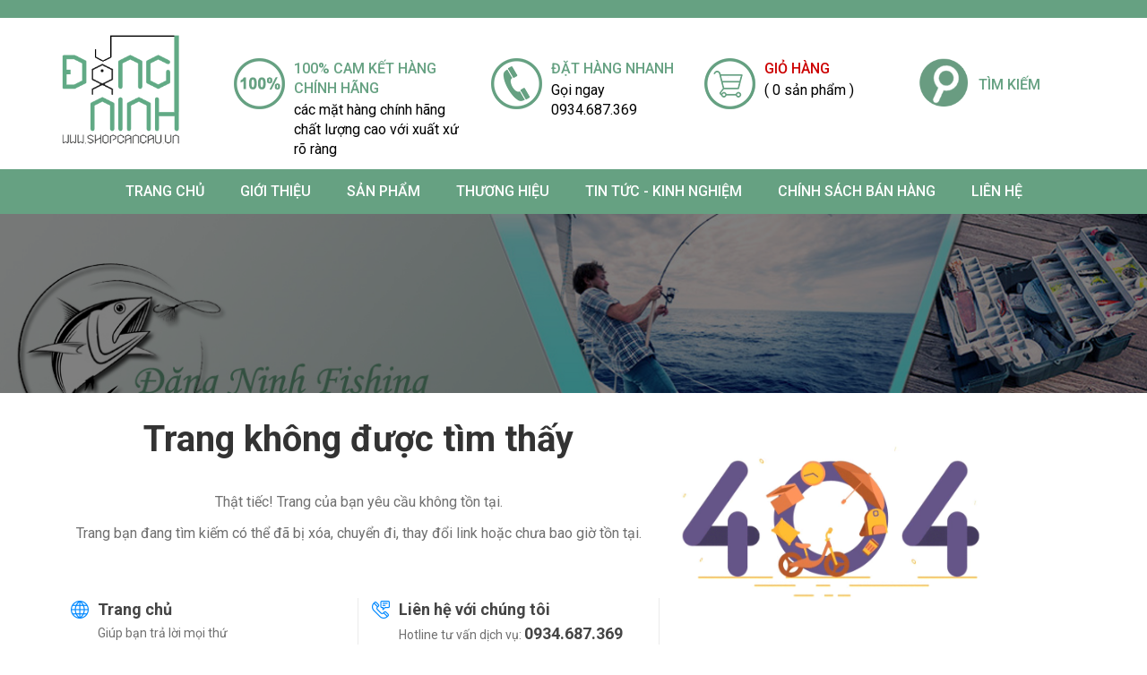

--- FILE ---
content_type: text/html; charset=utf-8
request_url: https://www.shopcancau.vn/nhai-gia-lurefactory-triton-jumper-frog
body_size: 17158
content:
<!DOCTYPE html>
<html lang="vi" itemscope itemtype="http://schema.org/Article" prefix="og: http://ogp.me/ns#">
	<head>
	<meta http-equiv="content-type" content="text/html; charset=UTF-8">
    <meta http-equiv="X-UA-Compatible" content="IE=edge">
            <meta name="viewport" content="width=device-width, initial-scale=1">
        
    <meta property="fb:app_id" content="492994208344904" />
     <meta content='100012627436643' property='fb:admins'/>

    <base href="https://www.shopcancau.vn/">
        <link rel="icon" href="https://www.shopcancau.vn/uploads/source/logo3.png" sizes="16x16" type="image/png">
    	<title>Mua cần câu cá, đồ câu giá rẻ - Cần câu Shimano chính hãng</title>

	<meta name="keywords" content="Đăng Ninh Fishing, shop cần câu, cần câu, máy câu, cần máy ngang,cần câu máy ngang giá rẻ, cần câu ngang,
câu máy ngang, cần câu cá máy ngang, cần câu lure máy ngang, cần lure máy ngang, cần câu lure máy ngang giá rẻ, cần câu lure máy đứng, cần câu máy đứng, cần lure máy đứng, cần câu lure máy đứng giá rẻ, cần máy đứng, máy câu ngang, máy câu ngang giá rẻ, máy ngang giá rẻ,máy câu cá ngang, máy câu ngang tròn, máy ngang câu cá, máy ngang câu lure, máy câu lure ngang, máy lure ngang, máy ngang câu biển, máy câu ngang tay trái, máy câu đứng, máy câu lure đứng, máy đứng câu lure, máy lure đứng, cần câu shimano 3 khúc, cần câu máy ngang shimano, cần máy ngang shimano, cần câu lure máy ngang shimano, giá cần câu máy ngang shimano, máy ngang shimano, máy câu ngang shimano, máy câu ngang shimano giá rẻ, máy câu ngang shimano cao cấp, máy câu đứng shimano, máy đứng shimano, cần câu máy đứng shimano, máy câu cá shimano, máy câu shimano chính hãng, máy câu lure shimano, cần câu shimano, cần shimano, giá cần câu máy shimano, cần câu máy shimano, cần câu cá shimano, cần lure shimano, cần câu shimano chính hãng, cần câu máy shimano chính hãng, cần câu lure shimano, cần câu shimano cao cấp, cần câu lure shimano chính hãng, cần máy shimano, cần shimano chính hãng, giá cần câu shimano, shimano chính hãng, máy ngang daiwa, máy câu ngang daiwa, máy câu đứng daiwa, máy đứng daiwa, máy câu daiwa, máy câu cá daiwa, máy daiwa, cần câu daiwa, cần daiwa, cần lure daiwa, cần câu lure daiwa, cần câu máy daiwa,  cần câu cá daiwa, cần câu daiwa chính hãng, máy câu ngang abu garcia, máy câu ngang abu, máy ngang abu garcia, máy câu abu garcia, máy câu abu, cần câu abu garcia, cần abu garcia, cần câu abu, cần câu lure abu garcia, cần lure abu garcia, cần câu penn, cần penn, cần câu penn chính hãng, máy câu penn, máy câu cá penn, cần câu tay, cần câu đài, cần câu tay chính hãng, cần câu đài chính hãng, cần câu tay daiwa, cần câu lure,  cần câu tay shimano, cần lure, cần câu máy dọc, cần câu cá tra, cần câu biển, cần câu lure, cần câu chính hãng, Cần lure máy dọc, cần lure giá rẻ, Máy câu dọc, Mồi giả câu lure, Lưỡi câu, Lưỡi câu cá tra, Lưỡi câu lure, Dây câu, Dây câu PE, Dây câu Shimano, Dây câu Daiwa,
" />
    <meta name="description" content="Mua cần câu cá, đồ câu chuyên nghiệp lớn nhất tại Việt Nam - Tại đây chuyên cung cấp cần câu shimano chính hãng nhập khẩu từ Nhật Bản, Mỹ và Châu Âu." />
	<link rel="canonical" href="https://www.shopcancau.vn/nhai-gia-lurefactory-triton-jumper-frog" />
	<!-- ================= facebook - google - zalo ======================= -->

    <meta property="og:url" content="https://www.shopcancau.vn/nhai-gia-lurefactory-triton-jumper-frog" />
    <meta property="og:type" content="website" />
    <meta property="og:title" content="Mua cần câu cá, đồ câu giá rẻ - Cần câu Shimano chính hãng" />
    <meta property="og:description" content="Mua cần câu cá, đồ câu chuyên nghiệp lớn nhất tại Việt Nam - Tại đây chuyên cung cấp cần câu shimano chính hãng nhập khẩu từ Nhật Bản, Mỹ và Châu Âu." />
    <meta property="og:image" content="https://www.shopcancau.vn/uploads/source/logo%20thuong%20hieu/deomo%202%20vuong.png" />

	<!-- ================= twitter ======================= -->
    <meta name="twitter:card" content="summary" />
	<meta name="twitter:title" content="Mua cần câu cá, đồ câu giá rẻ - Cần câu Shimano chính hãng" />
	<meta name="twitter:description" content="Mua cần câu cá, đồ câu chuyên nghiệp lớn nhất tại Việt Nam - Tại đây chuyên cung cấp cần câu shimano chính hãng nhập khẩu từ Nhật Bản, Mỹ và Châu Âu." />
	<meta name="twitter:image" content="https://www.shopcancau.vn/uploads/source/logo%20thuong%20hieu/deomo%202%20vuong.png" />

	<meta itemprop="name" content="Mua cần câu cá, đồ câu giá rẻ - Cần câu Shimano chính hãng" />
	<meta itemprop="url" content="https://www.shopcancau.vn/" />
	<meta itemprop="creator accountablePerson" content="vitechcenter" />
	<meta itemprop="image" content="https://www.shopcancau.vn/uploads/source/logo%20thuong%20hieu/deomo%202%20vuong.png" />

	<meta http-equiv="content-language" content="vi" />
	<meta name="Area" content="Vietnam" />
	<meta name="geo.region" content="VN" />
	<meta name="language" content="vietnamese" />
	<meta name="author" content="Mua cần câu cá, đồ câu giá rẻ - Cần câu Shimano chính hãng" />
	<meta itemprop="author" content="https://www.shopcancau.vn/" />
	<meta itemprop="dateModified" content="2025-11-11" />
    <meta itemprop="name" content="Mua cần câu cá, đồ câu giá rẻ - Cần câu Shimano chính hãng" />
	<meta itemprop="creator accountablePerson" content="2025-11-11" />
    <meta itemprop="datePublished" content="2025-11-11" >
    <meta itemprop="headline" content="Mua cần câu cá, đồ câu giá rẻ - Cần câu Shimano chính hãng" >
    <div itemprop="publisher" itemscope itemtype="https://www.shopcancau.vn/nhai-gia-lurefactory-triton-jumper-frog">
        <div itemprop="logo" itemscope itemtype="https://schema.org/ImageObject">
            <meta itemprop="url" content="https://www.shopcancau.vn/uploads/source/logo%20thuong%20hieu/deomo%202%20vuong.png">
            <meta itemprop="width" content="400">
            <meta itemprop="height" content="60">
        </div>
        <meta itemprop="name" content="2025-11-11">
    </div>


		<meta name="google-site-verification" content="p_AXjvG0v0a1eLaFnpxJzBiCv8rEwCG-lngvqgglVnI" />
	
			<link rel="stylesheet" href="views/plugins/contact-mobile-icon/assets/css/cmi-style.css"><link rel="stylesheet" href="views/plugins/facebook-manager/assets/css/fbm-style.css"><link rel="stylesheet" href="views/plugins/woocommerce/assets/css/wcmc-style.css"><link rel="stylesheet" href="views/plugins/woocommerce-cart/assets/css/wcmc-cart-style.css"><link rel="stylesheet" href="views/plugins/woocommerce-filter/assets/css/wcmc-filter-style.css"><link rel="stylesheet" href="views/plugins/rating-star/jquery-bar-rating/themes/fontawesome-stars.css"><link rel="stylesheet" href="https://fonts.googleapis.com/css?family=Roboto:100,200,300,400,500,600,700|Roboto+Condensed|Roboto+Slab|Lobster|Open+Sans:100,300,400,700,900|Open+Sans+Condensed:700|Open+Sans+Condensed:300"><link rel="stylesheet" href="https://www.shopcancau.vn/views/theme-store/assets/css/reset.css"><link rel="stylesheet" href="https://www.shopcancau.vn/views/theme-store/assets/add-on/bootstrap-3.3.7/css/bootstrap.min.css"><link rel="stylesheet" href="https://www.shopcancau.vn/scripts/font-awesome/css/all.min.css"><link rel="stylesheet" href="https://www.shopcancau.vn/views/theme-store/assets/css/style.css"><link rel="stylesheet" href="https://www.shopcancau.vn/views/theme-store/assets/add-on/animate/animate.css"><link rel="stylesheet" href="https://www.shopcancau.vn/views/theme-store/assets/add-on/bootstrap-dropdownhover/bootstrap-dropdownhover.min.css"><link rel="stylesheet" href="https://www.shopcancau.vn/views/theme-store/assets/add-on/owlcarousel2-2.3.0/assets/owl.carousel.min.css"><link rel="stylesheet" href="https://www.shopcancau.vn/views/theme-store/assets/add-on/owlcarousel2-2.3.0/assets/owl.theme.default.min.css"><link rel="stylesheet" href="https://www.shopcancau.vn/views/theme-store/assets/add-on/ihover/ihover.min.css"><link rel="stylesheet" href="https://www.shopcancau.vn/views/theme-store/assets/add-on/fancybox-3/jquery.fancybox.min.css"><link rel="stylesheet" href="views/plugins/ht-slider/assets/src/css/settings.css">    <style type="text/css">
        html, body, p, span {
            line-height: 25px;
            font-family: Roboto, Geneva, sans-serif        }

        body{box-shadow: 0 0 3px #cdcdcd;}
        body,.navigation.fixed{max-width:2000px;margin:0 auto !important;}
        .navigation.fixed{left:inherit;}
        .warper { background-color: #fff; margin-top:0; }
        /** HEADING **/
        h1,h2,h3,h4,h5,h6, h1.header, h2.header, h3.header, .products-detail h1, .product-slider-horizontal .item .title h3, .product-slider-horizontal .item .title .item-pr-price .product-item-price {
            font-family: Roboto, Geneva, sans-serif        }
        h1.header, h2.header, h3.header, .header-title h1.header, .header-title h2.header, .header-title h3.header { color:#639c84; font-weight: bold;}
        h1.header a, h2.header a, h3.header a, .header-title h1.header a, .header-title h2.header a, .header-title h3.header a {color:#639c84;}
        .warper  .header-title h2.header{color: #66a182;font-weight: bold;text-transform: uppercase;position: relative;text-align: left;border-bottom: 2px solid #66a182; display: inline-block;font-size:30px;}
        .header-title h1.header:before, .header-title h2.header:before, .header-title h3.header:before { border-bottom: 2px solid red; }
        /* .header-title { border-bottom: 2px; text-align: center; } */
        warper  .header-title {text-align:left;}
        /** HEADER **/
        .header-mobile {
            background-color:rgb(255, 255, 255);
        }
        .header-mobile .logo img {
            height:50px;
        }
        .header-mobile .btn-menu-mobile {
            color:rgb(102, 161, 130);
        }
        .header-mobile a.btn-search-mobile {
            color:rgb(102, 161, 130);
        }
        /** SIDEBAR HEADING **/
        .sidebar h1.header, .sidebar h2.header, .sidebar h3.header {
            text-align:left;
            text-transform: uppercase;
            padding:0;
        }
        
        .sidebar h1.header:after, .sidebar h2.header:after, .sidebar h3.header:after, .related_post h3.header:after {
            content:'';
            height:3px;
            width:50px;
            margin:10px 0;
            display:block;
            background-color:red;
        }
        .sidebar h1.header a, .sidebar h2.header a, .sidebar h3.header a {
            color:#000;
        }
        /** navigation */
        .fixed{ box-shadow: 0px 1px 1px rgba(165, 165, 165, 0.3); }
        /** POST */
        .widget_box_post .item { background-color: #fff; }
        .widget_box_post .item .img { height: inherit; }
        .widget_box_post .item .title { padding:5px ; }
        .widget_box_post .item .title .excerpt{height:52px;    line-height: 18px;}
        .widget_box_post .item .title h3 { font-weight: bold; font-size: 15px; margin:0;    height: 42px;    line-height: 20px;}
        .widget_box_post .item .img{position: relative;display: block;width: 100%;padding-top: 65%;height:inherit;    border-radius: 0; overflow: hidden;border:1px solid #cdcdcd;}
        .widget_box_post .item .img a{    position: absolute;top: 5px;left: 5px;width: calc(100% - 10px);height: calc(100% - 10px);display: flex;align-items: center;justify-content: center;overflow: hidden;}
        .widget_box_post .item .img a img{min-height: 100%;min-width: 100%;position: relative;left: 50%;top: 50%;transform: translateY(-50%) translateX(-50%);display: inherit;transition: all .5s ease-in-out;}
        /** breadcrumb */
        .breadcrumb { margin: 20px 0; }
        .breadcrumb .btn-group>.btn { border:0; border-radius: 0; }
        .btn-breadcrumb a.btn.btn-default {line-height: 37px; padding: 0 5px;}
        .btn-breadcrumb a span {line-height: 37px;}
        .btn-breadcrumb>span:first-child a { padding-left:0!important; }
        .products-breadcrumb {
            background-color:#F5F5F5;
            padding:10px 0;
            margin-bottom:15px;
        }
        /** products */
        /*product*/
        .product-slider-horizontal .list-item-product [class^="col-"]{padding:0;}
        .product-slider-horizontal .item {padding:0;margin:0;}
        .product-slider-horizontal .list-item-product .item{margin:0;}
        .product-slider-horizontal .list-item-product .item{border:1px solid transparent;}
        .product-slider-horizontal .list-item-product .item .img picture{transition: all .5s ease-in-out}
        .product-slider-horizontal .list-item-product .item:hover .img picture{padding:10px}
        .product-slider-horizontal .item .product{ border-radius: 0 !important; overflow:hidden;}
        .product-slider-horizontal .item .img{position: relative;display: block;width: 100%;padding-top: 112%;height:inherit;    border-radius: 0 !important; overflow: hidden;}
        .product-slider-horizontal .item .title {height:85px;overflow:hidden;}
        .product-slider-horizontal .item .title h3{font-size:17px;       height: auto;margin-top:0;height:45px;overflow:hidden;font-weight:bold;text-align:center;}
        .product-slider-horizontal .item .title .item-pr-price .product-item-price{font-weight:500;color:#000;font-size:16px;}
        .product-slider-horizontal .item .img picture{    position: absolute;top: 0;left: 0;width: 100%;height: 100%;align-items: center;justify-content: center;overflow: hidden;}
        .product-slider-horizontal .item .img picture img{min-height: 100%;min-width: 100%;position: relative;left: 50%;top: 50%;transform: translateY(-50%) translateX(-50%);display: inherit;transition: all .5s ease-in-out;}
        .product-slider-horizontal .item .title h3{    text-overflow: ellipsis;font-weight:bold;font-style: italic;}    

        .product-slider-horizontal .item .title .bizweb-product-reviews-star{text-align:left}
        .product-slider-horizontal .item .item_inner{border-radius: 0; overflow: hidden;}
        .product-slider-horizontal .item .item_inner:hover{     -webkit-box-shadow: 0px 3px 10px 2px rgba(0,0,0,0.61);-moz-box-shadow: 0px 3px 10px 2px rgba(0,0,0,0.61);box-shadow: 0px 3px 10px 2px rgba(0,0,0,0.61);}
        .product-slider-horizontal .wg_pr_btn .next, .product-slider-horizontal .wg_pr_btn .prev{font-size:40px;    line-height: 60px;background-color:transparent;
            text-shadow: 0px 4px 3px rgba(0,0,0,0.4),0px 8px 13px rgba(0,0,0,0.1),0px 18px 23px rgba(0,0,0,0.1);color:#000;opacity:.7;top:30%;}
            .product-slider-horizontal .wg_pr_btn .next{right:0;}
            .product-slider-horizontal .wg_pr_btn .prev{left:0;}
            .product-slider-horizontal .wg_pr_btn .next{right:0;}
            .product-slider-horizontal .wg_pr_btn .prev{left:0;}
            #product-detail-price{font-size:16px;padding-left:5px;}
            .products-detail .price{min-width:200px}
            @media(max-width: 767px) {
               .widget_product_style_4 .product-slider-horizontal .wg_pr_btn .next{right:0;top:40%}
               .widget_product_style_4  .product-slider-horizontal .wg_pr_btn .prev{left:0;right:inherit;top:40%}        }
               /** footer */
               /** footer */
               footer {
                padding:50px 0;
                background-color:rgb(255, 255, 255);                     
                color:rgb(51, 51, 51);                border-top: 2px solid #639c84;
            }
            footer a { color:rgb(51, 51, 51); }
            footer .header-title { margin-bottom:10px; }
            footer h1.header, footer h2.header, footer h3.header, footer .header-title h1.header, footer .header-title h2.header, footer .header-title h3.header {
                color:rgb(102, 161, 130);                margin:0;    border-bottom: 1px dashed #cdcdcd;
                font-size: 21px;text-transform: uppercase;
            }
            footer .header-title h1.header:before, footer .header-title h2.header:before, footer .header-title h3.header:before { display: none; }
            footer ul { list-style: none; }
            footer ul li { padding-bottom:5px; }
            .footer-bottom {
                display: block;
                background-color:rgb(102, 161, 130);
                color:rgb(51, 51, 51);
            }
            .footer-bottom p { margin-bottom: 0; }
            .owl-controls { display: none; }

            .container { width:100%;}
            footer  .js_widget_builder{width:25%;float:left;}
            @media(min-width: 1250px) {
               .container { padding:0 5%;}
               .td-menu-background{opacity:0;}
           }
           @media(max-width:1199px){
            footer h1.header, footer h2.header, footer h3.header, footer .header-title h1.header, footer .header-title h2.header, footer .header-title h3.header {font-size:18px;}
        }
        ul.wcmc-filter-list{max-height: inherit !important}
        .td-menu-background::before{
        	    background: #66a182;
    background: -moz-linear-gradient(top, #66a182 0%, #97ca51 100%);
    background: -webkit-gradient(left top, left bottom, color-stop(0%, #66a182), color-stop(100%, #97ca51));
    background: -webkit-linear-gradient(top, #66a182 0%, #97ca51 100%);
    background: -o-linear-gradient(top, #66a182 0%, #97ca51 100%);
    background: -ms-linear-gradient(top, #66a182 0%, #97ca51 100%);
    background: linear-gradient(to bottom, #66a182 0%, #97ca51 100%);
    filter: progid:DXImageTransform.Microsoft.gradient(startColorstr='#66a182', endColorstr='#97ca51', GradientType=0);
        }
        @media(max-width:1199px) and (min-width:991px){
            .product-slider-horizontal .list-item-product [class^="col-"]{width:25%;}    
        }
        
        @media(max-width:991px){
            .warper  .header-title h2.header{font-size:25px;}
            .warper {overflow:hidden;}
            footer  .js_widget_builder{width:50%;}
            footer  .js_widget_builder:nth-child(1){width:65%;}
            footer  .js_widget_builder:nth-child(2){width:35%;}
            footer  .js_widget_builder:nth-child(1) .content{position:relative;float:left;width:60%;}
            footer  .js_widget_builder:nth-child(1) .widget-about-thongke {position:relative;float:left;width:40%;padding-left:15px;}
            
        }
        @media(max-width:767px){
             footer  .js_widget_builder:nth-child(1){width:100%;}
            footer  .js_widget_builder:nth-child(2){width:50%;}
            footer  .js_widget_builder:nth-child(3){width:50%;}
            footer  .js_widget_builder:nth-child(4){width:100%;}
            .container{padding:0 5px;}
            .container > .row{margin:0;}
            .warper .header-title h2.header{font-size: 25px;}
            .warper {overflow:inherit;}
        }
         @media(max-width:599px){
         	.warper .header-title h2.header{font-size: 21px;}
            footer  .js_widget_builder{width:100% !important;}
            footer  .js_widget_builder:nth-child(1) .content{width:100%;}
            footer  .js_widget_builder:nth-child(1) .widget-about-thongke {width:100%;padding:0;}
            footer .js_widget_builder{padding:0;}
         }
        
        .widget-about {position:relative;}
.widget-about .before_slider img{height:30px;display: table-cell;vertical-align: bottom;margin:-0 auto;}
.widget-about .before_slider{width:260px;height:60px;position:absolute;top:-55px;left:calc(50% - 130px);z-index:9999;padding-top:20px;}
.widget-about .before_slider .inner_before_slider{display: table;position:relative;width:100%;height:100%;}
.box-right { line-height: 30px; font-size: 17px; }
.widget-about{text-align:center;}
.widget-about .box-right {max-width:800px;margin:0  auto;}
.widget-about .header-title{position:relative;}
.widget-about .header-title h2.header{text-transform:uppercase;}
.widget-about .header-title::after{content:'';position:absolute;left:calc(50% - 40px);width:80px;height:3px;background-color:#8dc63f; bottom:15px;}
.widget-about .box-right .nd{font-size: 17px;font-style: italic;font-weight:bold;}
.widget-about .box-right a.xemthem::before{display:none;}
.widget-about .box-right a.xemthem{border:0;color:#8dc63f;background-color:#fff;border:1px solid #8dc63f;padding:8px 25px;font-size:17px;}
.widget-about .box-right a.xemthem:hover{color:#fff;background-color:#8dc63f;}
.widget-about .box-right a.xemthem{margin-top:30px ;}.widget_email_register_style_3 { background-color: #fff; color: #000; font-size: 18px; text-align: center; margin: 0px 0; overflow:hidden; }
.widget_email_register_style_3 .box-content { padding:10px 0; }
.widget_email_register_style_3 h3 { display: block; font-size: 22px; color: #fff; padding: 0; text-align: left;line-height: 42px;}
.widget_email_register_style_3 h3 span { display: block;  font-size: 16px; }
.widget_email_register_style_3 form .form-group { color: #fff; margin: 0 auto; position: relative; text-align: center;border:3px solid #fff;}
.widget_email_register_style_3 input { margin: auto; height: 45px; border-radius: 0; background: transparent; color: #333;float: left;width:80%;outline: none; box-shadow: none; border:0; border-radius:0; color:#fff;}
.widget_email_register_style_3 .input-group input#email.form-control::-webkit-input-placeholder { /* Chrome/Opera/Safari */color: #fff;}
.widget_email_register_style_3 .input-group input#email.form-control::-moz-placeholder { /* Firefox 19+ */color: #fff;}
.widget_email_register_style_3 .input-group input#email.form-control:-ms-input-placeholder { /* IE 10+ */color: #fff;}
.widget_email_register_style_3 .input-group input#email.form-control:-moz-placeholder { /* Firefox 18- */color: #fff;}
.widget_email_register_style_3 button { background: #f60516; border: none; margin-bottom: 0px; font-size: 16px; font-weight: 400; outline: none; color: #fff !important; width: 20%; border-radius: 0; height: 45px;}
.widget_email_register_style_3 .box-email { overflow: hidden; }
.widget_email_register_style_3 .box-email h3, .widget_email_register_style_3 .box-email .form-group { float: left; }
.widget_email_register_style_3 .box-email h3 { width: 40%; margin: 0; }
.widget_email_register_style_3 .box-email .form-group { width: 60%; padding:0; }
@media(max-width: 768px){
	.widget_email_register_style_3 .box-email h3 { width: 100%; margin: 0; }
	.widget_email_register_style_3 .box-email .form-group { width: 100%; padding:0; }
}.partner {
	position: relative; overflow:hidden;
}
.partner .arrow {
	background-color:rgba(0, 0, 0, 0.7); color:#fff;
	height: 40px; width: 40px; line-height:40px;text-align:center;
	position: absolute; top:30%; z-index: 9; cursor: pointer;
}

.partner .prev { transition:all 0.5s; right:-100px; -webkit-transition:all 0.5s; -moz-transition:all 0.5s; -ms-transition:all 0.5s; -o-transition:all 0.5s; }
.partner .next { transition:all 0.5s; left:-100px;}
.partner:hover .partner_arrow .prev { right:20px; }
.partner:hover .partner_arrow .next { left:20px; }

.widget_box_partner .header-title h2.header{color:#313131;position:relative;text-transform: uppercase;}
.widget_box_partner .header-title h2.header::after{content:'';position:absolute;width:100px;height:3px;background-color:#313131;left:calc(50% - 50px);bottom:-15px;z-index:999;}.widget_box_item {
    overflow: hidden; padding: 20px 0; text-align: center;
}
.widget_box_item .item {
    float: left; width: 32%; margin-bottom: 10px; position: relative; overflow: hidden; text-align: center; background-position: center;
}
.widget_box_item .item .img {
    height: 60px; text-align: center; margin-right: 10px;
}
.widget_box_item .item .img img {
    width: auto; height: auto; display: inline-block;
}
.widget_box_item .item .title {
    text-align: center; padding: 10px;
}
.widget_box_item .item .title h3 {
  color: #000; font-size: 15px; font-weight: bold; margin: 0 0 10px 0;
}
.widget_box_item .item .title p.description {
    color: #8a8b8c; font-size: 14px; line-height: 20px;
}
@media (max-width: 768px) {
    .widget_box_item .item .img { height: 50px; }
}
@media (max-width: 600px) {
    .widget_box_item .item {  width: 48%; }
    .widget_box_item .item .img { height: 50px; }
}
@media (max-width: 500px) {
    .widget_box_item .item { width: 100%; }
    .widget_box_item .item .img { height: auto; }
}.widget_box_post { position:relative; overflow:hidden; }

.widget_post__arrow .arrow {

    background-color:rgba(0, 0, 0, 0.7); color:#fff;

    height: 40px; width: 40px; line-height:40px;text-align:center;

    position: absolute; top:30%; z-index: 9; cursor: pointer;

}

.widget_post__arrow .prev { transition:all 0.5s; right:-100px; -webkit-transition:all 0.5s; -moz-transition:all 0.5s; -ms-transition:all 0.5s; -o-transition:all 0.5s; }

.widget_post__arrow .next { transition:all 0.5s; left:-100px;}

.widget_post:hover .widget_post__arrow .prev { right:20px; }

.widget_post:hover .widget_post__arrow .next { left:20px; }



.widget_box_post .post-more a {

    border:1px solid #000;

    color:#000;

    display:inline-block;

    padding:10px 30px;

    margin-bottom:10px;

}<br />
<b>Warning</b>:  include_once(css/style-dichvu-1.css): failed to open stream: No such file or directory in <b>/home/shopcancau/domains/shopcancau.vn/public_html/views/theme-store/widget/post/product_category.widget.php</b> on line <b>223</b><br />
<br />
<b>Warning</b>:  include_once(): Failed opening 'css/style-dichvu-1.css' for inclusion (include_path='.:/usr/local/php72/lib/php') in <b>/home/shopcancau/domains/shopcancau.vn/public_html/views/theme-store/widget/post/product_category.widget.php</b> on line <b>223</b><br />
.widget_adv_image, .widget_adv_image .container {  display:block}

.widget_adv_image .item  {

    position: relative;
	width: 100%;
	float: left;
    padding:0 ;

}
.widget_adv_image  .inner_content{overflow:hidden;}
.widget_adv_image  a .img img{width:100%;}
/* .widget_adv_image  a{    position: relative;display: block;width: 100%;padding-top: 35%;height: inherit;border-radius: 0 !important;overflow: hidden;}
.widget_adv_image  a .img {position: absolute;top: 0;left: 0;width: 100%;height: 100%;display: flex;align-items: center;justify-content: center;overflow: hidden;}
.widget_adv_image  a .img img{min-height: 100%;min-width: 100%;position: relative;left: 50%;top: 50%;transform: translateY(-50%) translateX(-50%);display: inherit;transition: all .5s ease-in-out;}
.widget_adv_image img  { width: 100%; } */



@media(max-width:600px) {

    .widget_adv_image, .widget_adv_image .container { display: block; }

    .widget_adv_image .item { padding:5px 0; width: 100%; }

}<br />
<b>Warning</b>:  include_once(css/about-style-1.css): failed to open stream: No such file or directory in <b>/home/shopcancau/domains/shopcancau.vn/public_html/views/theme-store/widget/tien-ich/thongketruycap.widget.php</b> on line <b>48</b><br />
<br />
<b>Warning</b>:  include_once(): Failed opening 'css/about-style-1.css' for inclusion (include_path='.:/usr/local/php72/lib/php') in <b>/home/shopcancau/domains/shopcancau.vn/public_html/views/theme-store/widget/tien-ich/thongketruycap.widget.php</b> on line <b>48</b><br />
.sidebar .col-md-12, .sidebar .col-sm-12{ padding: 0; }
.sidebar .header-title h2.header {
    background-color: rgb(24, 204, 20);
    color: #fff;
    text-align: left;
    padding: 10px 10px;
    border-radius: 0;
    margin: 0;
      font-size: 16px;
    font-weight: bold;
}
.product-catgory-sidebar {
    padding-bottom: 0px;
    background: #fff;
}
.product-catgory-sidebar .nav-item {
    position: relative;
    clear: left;
    font-size: 1.07143em;
    padding:0;
    line-height: 28px;
    
}
.product-catgory-sidebar  .nav-category > ul{padding-left:10px;}
.product-catgory-sidebar  .nav-category > ul > li.nav-item{
    border-bottom: 1px solid #cdcdcd;
}
.product-catgory-sidebar .nav-item a {
    font-size: 14px;
    padding: 5px 15px !important ;
    padding-left: 0!important ;
    background-color: #fff;
    color:#000;
    line-height: 25px;
    display: block;
    text-transform: uppercase;
    width: 100%;
    font-weight: bold;
    
    border-top: none;
}
.product-catgory-sidebar .nav-item ul  {
    position: relative;
   /*  left: 100%;
    top: 0; */
    z-index: 99;
    width: 100%;
    background: transparent;
    padding-left: 15px;
   /*  display: none; */
}
.product-catgory-sidebar .nav-item ul li a {
    font-size: 12px;
    padding: 0px 15px !important ;
    padding-left: 0!important ;
    background-color: transparent;
    color:#666;
    line-height: 25px;
    display: block;
    text-transform: uppercase;
    border:none!important;
    font-weight: 500;
}
.product-catgory-sidebar .nav-item:last-child{
    border-bottom: none;
}
.product-catgory-sidebar #mobile-aside-content {
    padding-bottom: 17px
}
.product-catgory-sidebar .nav-item:hover ul{
    display: block;
}
.product-catgory-sidebar .nav-item a:hover{
    color:  rgb(153,51,0);
    background-color: #eee;
}
.product-catgory-sidebar .nav-item.active>a {
    color: #fff
}
.product-catgory-sidebar .nav-item:hover>a {
    color: #1a1a26
}
.sidebar h1.header:after, .sidebar h2.header:after, .sidebar h3.header:after, .related_post h3.header:after{display:none !important;}.widget_product .header-title{position:relative;}
.widget_product .header-title a.xemthem{position:absolute;top:20px;right:10px;z-index:99;color:rgb(102, 161, 130);font-style: italic}

.product-slider-horizontal .item { background-color: #FFF;border: 1px solid transparent;transition: all .5s ease-in-out }
.product-slider-horizontal .item:hover{border:1px solid rgb(102, 161, 130);box-shadow: 1px 1px #cdcdcd}
.product-slider-horizontal .item .img { box-shadow: 2px 2px 5px #ccc; border-radius: 5px; overflow: hidden;}
.product-slider-horizontal .item .title h3 { text-align: center; font-weight: 500; font-size:16px;margin-top:0;}
.product-slider-horizontal .item .title .item-pr-price { text-align: center; margin-bottom: 10px; }
.product-slider-horizontal .item .title .item-pr-price .product-item-price { color:#66a182; }
.product-slider-horizontal .item .title{min-height:95px;}
.product-slider-horizontal .item .img img { height: auto; }
.widget_product .box-content > .xemthem{display: none}

@media(min-width: 1200px) {
}

/* .product-slider-horizontal .wg_pr_btn .next, .product-slider-horizontal .wg_pr_btn .prev {
	height: 35px;
    width: 35px;
    line-height: 35px;
    text-align: center;
	padding: 0;
	font-size: 15px;
}

.product-slider-horizontal .wg_pr_btn_top_right .next, .product-slider-horizontal .wg_pr_btn_top_right .prev {
	top:-42px;
}

.product-slider-horizontal .wg_pr_btn_top_right .prev {
	right:40px; left:auto;
}
.product-slider-horizontal .wg_pr_btn_center {
	text-align:center;
	margin-bottom:10px;
}
.product-slider-horizontal .wg_pr_btn_center .next, .product-slider-horizontal .wg_pr_btn_center .prev {
	position: inherit;
	display:inline-block;
}

.product-slider-horizontal .wg_pr_btn_style_radius .next, .product-slider-horizontal .wg_pr_btn_style_radius .prev {
	font-size: 15px;
	border-radius:50%;
	-webkit-border-radius:50%;
	-moz-border-radius:50%;
	-ms-border-radius:50%;
	-o-border-radius:50%;
} */
@media(max-width:991px){
	.product-slider-horizontal .list-item-product [class^="col-"]:last-child{display: none;}
}
@media(max-width:767px){
	
	.product-slider-horizontal .list-item-product [class^="col-"]{width:33.33%;}
	.product-slider-horizontal .item .title h3{font-size:14px;max-height: 55px;height:inherit;}
	.product-slider-horizontal .item .title{height:95px;overflow:hidden;}
}
@media(max-width:599px){
	.product-slider-horizontal .list-item-product [class^="col-"]{width:50%;}	
	.product-slider-horizontal .list-item-product [class^="col-"]:last-child{display: block;}
	.widget_product .header-title a.xemthem{display: none;}
	.widget_product .box-content > .xemthem{display: block;    display: block;
	    text-align: center;
	    margin: 20px 0;
	    border-radius: 5px;
	    padding: 10px;
	    border: 1px solid #66a182;
	     border-left: 4px solid #66a182;
	      border-right: 4px solid #66a182;
	     background-color: #66a18233;
	}
	.widget_product .box-content > .xemthem:hover{
 background-color: #66a182;
 color: #fff;
	}
}

 
		.breadcrumb span a.btn.btn-default { color: #333; background-color: #fff; border-color: #ccc;height:37px; position: relative; float: left;border: 0; border-radius: 0; }
		.btn-breadcrumb a.btn.btn-default { color:#fff;background-color: transparent;border-color: transparent;height:37px; position: relative; float: left;border: 0; border-radius: 0; }     </style>
    <style type="text/css">
    header .header-content {
        padding:10px 0;
        background-color:rgb(255, 255, 255);             
    }
    header .logo img { height:140px; }
    header .address { font-weight:bold; }

    header .header-content .hotline { float:right; margin: 5px 0px; overflow:hidden; /* width:100%;  */}
    header .header-content .hotline .hotline__icon {
        float:right;
        padding:0px; margin: 0; height: 40px; width: 40px; line-height: 30px; text-align: center;
    }
    header .header-content .hotline .hotline__icon img { width:100%;}
    header .header-content .hotline .hotline__title {
        float: right;
        padding-left:10px;
        padding-top:10px;
        color:red;
        font-weight: bold;
        text-align:left;
    }
    header .header-content .hotline .hotline__title p {
        margin:0;
        color:#000;
        line-height:19px;
        font-size:18px;
        text-transform: uppercase;
        letter-spacing: 2px;
    }
     header .header-content .header-content-ctr{display: flex;padding-top:35px;}
      
     header .header-content .header-content-ctr .item{position:relative;width:25%;}
     header .header-content .header-content-ctr .item.item1{width:30%;}
     header .header-content .header-content-ctr .item.item4{width:20%;}
    
    header .header-content .header-content-ctr .item a{display: block;width:100%;margin:0;}
     header .header-content .header-content-ctr .item .img{width:57px;float:left;}
     header .header-content .header-content-ctr .item .title{width: calc(100% - 80px);float:left;padding:0 10px;}
     header .header-content .header-content-ctr .item.item4 .title{padding-top:18px;}
     header .header-content .header-content-ctr .item .title h3{    color: #66a182;padding: 1px 0px;font-size: 16px;text-align: left;line-height: 22px;margin:0;text-transform: uppercase;}
     header .header-content .header-content-ctr .item.item3 .title h3{color:#c00;}
     header .header-content .header-content-ctr .item .title .nd{color: black;padding: 1px 0px;font-size: 16px;text-align: left;line-height: 22px;}

     header .btn-cart-top span.wcmc-total-items{position:relative;top:inherit;right:inherit;background-color:transparent;color:inherit;display: initial;}
     @media(max-width:1199px){
     	header .logo img{height:inherit;}
     	header .header-content .header-content-ctr{padding-top:20px;}
     	header .header-content .header-content-ctr .item .img{width:50px;}
     	header .header-content .header-content-ctr .item .title{    width: calc(100% - 60px);}
     	header .header-content .header-content-ctr .item .title h3{font-size:14px;}
     	header .header-content .header-content-ctr .item .title .nd{font-size:12px;line-height:1.3;}
     	header .header-content .header-content-ctr .item.item4 .title{    padding-top: 15px;}
     }
     @media(max-width:991px){
     	header .header-content .header-content-ctr .item.item1{width:45%;}
     	header .header-content .header-content-ctr .item.item3{width:23%;}
     	header .header-content .header-content-ctr .item.item2{width:32%;}
     	header .header-content .header-content-ctr{padding-left:0;padding-right:0;}
     	header .header-content .header-content-ctr .item .title{padding:0;}
     }
</style><style>
    .navigation .navbar { background-color:rgb(102, 161, 130); }
    .navigation .navbar-collapse { padding:0; }
    .navigation .navbar-nav>li>a {
        font-family: Roboto, Geneva, sans-serif;
        font-weight: 500;
        font-size: 16px;
        color:rgb(255, 255, 255);        padding:15px 20px;    }
    .navigation .navbar-nav>li>a:focus, .navigation .navbar-nav>li>a:hover, .navigation .navbar-nav>li.active a { 
        background-color:rgb(102, 161, 130);        color:rgb(51, 51, 51);    }
    .navigation .navbar-nav>li>a:after {
        background-color:rgb(51, 51, 51);        display: none;
    }

    .navigation .navbar-nav .dropdown-menu>li>a, .navigation .navbar-nav .dropdown-menu>li.open>a {
        background-color:rgb(255, 255, 255);        color:rgb(102, 161, 130);    }
    .navigation .navbar-nav .dropdown-menu>li a:hover, .navigation .navbar-nav .dropdown-menu>.open>a:focus, .navigation .navbar-nav .dropdown-menu>.open>a:hover {
        background-color:rgb(102, 161, 130);        color:rgb(255, 255, 255);    }

    .navigation .search { padding-top:5px; }
    .navigation .search .form-search { 
        background-color:rgb(0, 0, 0);
        border:1px solid rgb(55, 18, 102);        
    }
	.navigation .search .form-search .form-control { 
        background-color:rgb(255, 255, 255); 
        height: 40px; 
        float:left; 
        width: calc(100% - 50px);
        border-radius:0;
        box-shadow: none;
        border: 1px solid rgb(255, 255, 255); 
    }
	.navigation .search .form-search .btn-search {
        width:50px; line-height:40px; height:40px;
        background-color:rgb(0, 0, 0);
        color:rgb(255, 255, 255);
        border:0px solid rgb(0, 0, 0);
    }
    @media(max-width:991px){
        .navigation .navbar-nav>li>a{font-size:14px;    padding: 15px 12px;}
        .navigation  .btn-search {font-family: Roboto, Geneva, sans-serif;
        font-weight: 500;
        font-size: 16px;
        color:rgb(255, 255, 255);       margin-top: 15px;
    }
        .navigation .container{padding:0 !important;}
    }
</style><style type="text/css">
    #top-bar {
        background-color:rgb(102, 161, 130);                color:rgb(255, 255, 255);    min-height: inherit;padding: 10px;
    }
    .top-bar a { color:rgb(255, 255, 255); }
    .top-bar .social-icon a { padding-right: 10px; color:rgb(255, 255, 255); }
    .top-bar .social-icon a:last-child { padding-right: 0px; }
    .top-bar .social-icon img { height: 20px; }
</style>    <meta name="google-site-verification" content="7KLxa_ph4DvNrD9pTldUEOrBq3WCMQkgs93Ih5s4ObY" />

<!-- Google Tag Manager -->
<script>(function(w,d,s,l,i){w[l]=w[l]||[];w[l].push({'gtm.start':
new Date().getTime(),event:'gtm.js'});var f=d.getElementsByTagName(s)[0],
j=d.createElement(s),dl=l!='dataLayer'?'&l='+l:'';j.async=true;j.src=
'https://www.googletagmanager.com/gtm.js?id='+i+dl;f.parentNode.insertBefore(j,f);
})(window,document,'script','dataLayer','GTM-N4L48KL');</script>
<!-- End Google Tag Manager -->
<!-- Google Tag Manager (noscript) -->
<noscript><iframe src="https://www.googletagmanager.com/ns.html?id=GTM-N4L48KL"
height="0" width="0" style="display:none;visibility:hidden"></iframe></noscript>
<!-- End Google Tag Manager (noscript) -->
<!-- Google tag (gtag.js) -->
<script async src="https://www.googletagmanager.com/gtag/js?id=UA-247469723-1"></script>
<script>
  window.dataLayer = window.dataLayer || [];
  function gtag(){dataLayer.push(arguments);}
  gtag('js', new Date());

  gtag('config', 'UA-247469723-1');
</script>
<!-- woocommerce style custom -->
<style type="text/css">
.woocommerce-pr-object { border:0px none ; }
.product-slider-horizontal .item .title .item-pr-price .product-item-price {
	color:rgb(0, 0, 0);}
</style>    <script src="https://www.shopcancau.vn/views/theme-store/assets/js/jquery-3.2.1.min.js"></script>
    <script type='text/javascript' defer>
        /* <![CDATA[ */
        domain  = 'https://www.shopcancau.vn/';
        base    = 'https://www.shopcancau.vn/admin';
        /* ]]> */
    </script>
</head>	<body class=""  style="height: auto">
		<div class="td-search-background"></div>
<div class="td-search-wrap-mob">
	<div class="td-drop-down-search" aria-labelledby="td-header-search-button">
		<form method="get" class="td-search-form" action="search">
			<!-- close button -->
			<div class="td-search-close">
				<a href="#" data-wpel-link="internal"><i class="fal fa-times td-icon-close-mobile"></i></a>
			</div>
			<div role="search" class="td-search-input">
				<span>Tìm kiếm</span>
				<input id="td-header-search-mob" type="text" value="" name="keyword" autocomplete="off">
				<input type="hidden" value="products" name="type">
			</div>
		</form>
		<div id="td-aj-search-mob"></div>
		<div class="result-msg"><a href="https://www.shopcancau.vn/search?keyword=&type=products">Xem tất cả các kết quả</a></div>
	</div>
</div>


<div class="td-menu-background"></div>

<div id="td-mobile-nav" style="min-height: 755px;">
    <div class="td-mobile-container">
        <!-- mobile menu top section -->
        <div class="td-menu-socials-wrap">
            <!-- socials -->
            <div class="td-menu-socials">
		        <span class="td-social-icon-wrap">
		            <a target="_blank" href="" title="Facebook" data-wpel-link="external" rel="nofollow">
		                <i class="td-icon-font td-icon-facebook"></i>
		            </a>
		        </span>
		        <span class="td-social-icon-wrap">
		            <a target="_blank" href="" title="Youtube" data-wpel-link="external" rel="nofollow">
		                <i class="td-icon-font td-icon-youtube"></i>
		            </a>
		        </span>
		    </div>
            <!-- close button -->
            <div class="td-mobile-close">
                <a href="#" data-wpel-link="internal"><i class="fal fa-times td-icon-close-mobile"></i></a>
            </div>
        </div>

        <!-- login section -->
        
        <!-- menu section -->
        <div class="td-mobile-content">
        	<ul class="menu-mobile-content">
				<div class="panelvmenu">
				<a class="list-group-item-vmenu "  href="trang-chu">Trang chủ</a><a class="list-group-item-vmenu "  href="gioi-thieu-2">Giới thiệu</a><a href="san-pham-1" class="list-group-item-vmenu">SẢN PHẨM</a><a href="#path_39" data-toggle="collapse" data-parent="#MainMenu" class="icon arrow-sub-vmenu collapsed"><i class="icon-show fal fa-angle-right pull-right"></i></a><div class="collapse" id="path_39" style="height: 0px;"><a href="can-cau" class="list-group-item-vmenu">CẦN CÂU</a><a href="#path_40" data-toggle="collapse" data-parent="#MainMenu" class="icon arrow-sub-vmenu collapsed"><i class="icon-show fal fa-angle-right pull-right"></i></a><div class="collapse" id="path_40" style="height: 0px;"><a class="list-group-item-vmenu "  href="can-may-dung">Cần máy đứng</a><a class="list-group-item-vmenu "  href="can-may-ngang">Cần máy ngang</a><a class="list-group-item-vmenu "  href="can-nhieu-khuc">Cần nhiều khúc</a><a class="list-group-item-vmenu "  href="can-xep-rut-may">Cần xếp/rút máy</a><a class="list-group-item-vmenu "  href="can-cau-tay">Cần câu tay</a><a class="list-group-item-vmenu "  href="can-cau-tom">Cần câu tôm</a><a class="list-group-item-vmenu "  href="can-cam-goc">Cần Jigging / Popping</a><a class="list-group-item-vmenu "  href="can-cau-iso-ikada">Cần câu Iso/Ikada/surf-lục</a></div><a href="may-cau" class="list-group-item-vmenu">MÁY CÂU</a><a href="#path_48" data-toggle="collapse" data-parent="#MainMenu" class="icon arrow-sub-vmenu collapsed"><i class="icon-show fal fa-angle-right pull-right"></i></a><div class="collapse" id="path_48" style="height: 0px;"><a class="list-group-item-vmenu "  href="may-cau-dung">Máy câu đứng</a><a class="list-group-item-vmenu "  href="may-cau-ngang">Máy câu ngang</a><a class="list-group-item-vmenu "  href="may-cau-jig-may-cau-day">Máy câu jig/ máy câu đáy</a><a class="list-group-item-vmenu "  href="may-dien">Máy điện</a><a class="list-group-item-vmenu "  href="may-cau-iso-ikada">Máy câu Iso/Ikada/surf-lục</a></div><a href="day-cau" class="list-group-item-vmenu">DÂY CÂU</a><a href="#path_52" data-toggle="collapse" data-parent="#MainMenu" class="icon arrow-sub-vmenu collapsed"><i class="icon-show fal fa-angle-right pull-right"></i></a><div class="collapse" id="path_52" style="height: 0px;"><a href="day-cuoc-gan" class="list-group-item-vmenu">Dây cước/gân</a><a href="#path_53" data-toggle="collapse" data-parent="#MainMenu" class="icon arrow-sub-vmenu collapsed"><i class="icon-show fal fa-angle-right pull-right"></i></a><div class="collapse" id="path_53" style="height: 0px;"><a class="list-group-item-vmenu "  href="day-nylon">Dây Nylon</a><a class="list-group-item-vmenu "  href="day-fluorocarbon">Dây FluoroCarbon</a></div><a class="list-group-item-vmenu "  href="day-du-pe">Dây dù/PE</a></div><a href="luoi-phao-moi" class="list-group-item-vmenu">LƯỠI-PHAO-MỒI</a><a href="#path_55" data-toggle="collapse" data-parent="#MainMenu" class="icon arrow-sub-vmenu collapsed"><i class="icon-show fal fa-angle-right pull-right"></i></a><div class="collapse" id="path_55" style="height: 0px;"><a href="luoi-cau" class="list-group-item-vmenu">Lưỡi câu</a><a href="#path_56" data-toggle="collapse" data-parent="#MainMenu" class="icon arrow-sub-vmenu collapsed"><i class="icon-show fal fa-angle-right pull-right"></i></a><div class="collapse" id="path_56" style="height: 0px;"><a class="list-group-item-vmenu "  href="luoi-3-tieu">Lưỡi 3 tiêu</a><a class="list-group-item-vmenu "  href="luoi-lure">Lưỡi lure</a><a class="list-group-item-vmenu "  href="luoi-cau-ca-tra">Lưỡi câu cá tra</a><a class="list-group-item-vmenu "  href="luoi-cau-dai">Lưỡi câu đài</a><a class="list-group-item-vmenu "  href="luoi-jig">Lưỡi Jig</a><a class="list-group-item-vmenu "  href="luoi-hon-hop">Lưỡi hỗn hợp</a></div><a href="moi-gia" class="list-group-item-vmenu">Mồi giả</a><a href="#path_57" data-toggle="collapse" data-parent="#MainMenu" class="icon arrow-sub-vmenu collapsed"><i class="icon-show fal fa-angle-right pull-right"></i></a><div class="collapse" id="path_57" style="height: 0px;"><a class="list-group-item-vmenu "  href="ca-sat-vib">Cá sắt / Vib / Crank/Mồi thìa</a><a class="list-group-item-vmenu "  href="nhai-hoi-nhai-nhay-nhai-lac">Nhái hơi / Nhái nhảy / Nhái lắc</a><a class="list-group-item-vmenu "  href="moi-mem">Mồi mềm</a><a class="list-group-item-vmenu "  href="minnow-shad">Minnow / Shad</a><a class="list-group-item-vmenu "  href="popper">Popper / Dog</a><a class="list-group-item-vmenu "  href="moi-jig">Mồi Jig</a><a class="list-group-item-vmenu "  href="moi-lure-jig-muc">Mồi lure / jig mực </a><a class="list-group-item-vmenu "  href="swimbait">Swimbait</a></div><a class="list-group-item-vmenu "  href="phao-cau">Phao câu</a><a class="list-group-item-vmenu "  href="cam-moi-tinh-dau">Cám mồi - tinh dầu</a></div><a href="phu-kien" class="list-group-item-vmenu">PHỤ KIỆN</a><a href="#path_60" data-toggle="collapse" data-parent="#MainMenu" class="icon arrow-sub-vmenu collapsed"><i class="icon-show fal fa-angle-right pull-right"></i></a><div class="collapse" id="path_60" style="height: 0px;"><a href="bao-dung-hop-dung-cu" class="list-group-item-vmenu">Bao đựng - Hộp dụng cụ</a><a href="#path_61" data-toggle="collapse" data-parent="#MainMenu" class="icon arrow-sub-vmenu collapsed"><i class="icon-show fal fa-angle-right pull-right"></i></a><div class="collapse" id="path_61" style="height: 0px;"><a class="list-group-item-vmenu "  href="bao-dung-can">Bao Đựng Cần</a><a class="list-group-item-vmenu "  href="bao-dung-may">Bao Đựng Máy</a><a class="list-group-item-vmenu "  href="hop-dung-moi-phu-kien">Bao/Hộp đựng mồi & phụ kiện</a></div><a class="list-group-item-vmenu "  href="vot-gio-rong-ca-ghe-du">Vợt - Giỏ/Rộng cá - Ghế - Dù</a><a class="list-group-item-vmenu "  href="thoi-trang-di-cau-bao-ho">Thời trang đi câu - bảo hộ</a><a class="list-group-item-vmenu "  href="linh-kien-thay-the-bao-duong">Linh kiện thay thế/bảo dưỡng</a><a href="khoa-mani-kim-kep" class="list-group-item-vmenu">Khóa - Mani - Kìm  - Kẹp</a><a href="#path_65" data-toggle="collapse" data-parent="#MainMenu" class="icon arrow-sub-vmenu collapsed"><i class="icon-show fal fa-angle-right pull-right"></i></a><div class="collapse" id="path_65" style="height: 0px;"><a class="list-group-item-vmenu "  href="kep-ca">Kẹp cá</a><a class="list-group-item-vmenu "  href="kim-go-luoi">Kìm gỡ lưỡi</a><a class="list-group-item-vmenu "  href="khoa-mani">Khóa Mani</a></div></div><a class="list-group-item-vmenu "  href="combo-tron-bo">COMBO TRỌN BỘ</a><a href="can-dung-do-luot" class="list-group-item-vmenu">CẦN DỰNG & HÀNG LƯỚT</a><a href="#path_197" data-toggle="collapse" data-parent="#MainMenu" class="icon arrow-sub-vmenu collapsed"><i class="icon-show fal fa-angle-right pull-right"></i></a><div class="collapse" id="path_197" style="height: 0px;"><a class="list-group-item-vmenu "  href="khoen">Khoen</a></div></div><a href="test" class="list-group-item-vmenu">Thương Hiệu</a><a href="#path_135" data-toggle="collapse" data-parent="#MainMenu" class="icon arrow-sub-vmenu collapsed"><i class="icon-show fal fa-angle-right pull-right"></i></a><div class="collapse" id="path_135" style="height: 0px;"><a href="https://shopcancau.vn/san-pham-1?category=195&filter-brand_categories=57" class="list-group-item-vmenu">Daiwa</a><a href="#path_159" data-toggle="collapse" data-parent="#MainMenu" class="icon arrow-sub-vmenu collapsed"><i class="icon-show fal fa-angle-right pull-right"></i></a><div class="collapse" id="path_159" style="height: 0px;"><a class="list-group-item-vmenu "  href="https://shopcancau.vn/can-cau?category=172&filter-brand_categories=57">Cần câu Daiwa</a><a class="list-group-item-vmenu "  href="https://shopcancau.vn/may-cau?category=176&filter-brand_categories=57">Máy câu Daiwa</a></div><a href="https://shopcancau.vn/san-pham-1?category=195&filter-brand_categories=67" class="list-group-item-vmenu">Shimano</a><a href="#path_160" data-toggle="collapse" data-parent="#MainMenu" class="icon arrow-sub-vmenu collapsed"><i class="icon-show fal fa-angle-right pull-right"></i></a><div class="collapse" id="path_160" style="height: 0px;"><a class="list-group-item-vmenu "  href="https://shopcancau.vn/can-cau?category=172&filter-brand_categories=67">Cần cầu Shimano</a><a class="list-group-item-vmenu "  href="https://shopcancau.vn/may-cau?category=176&filter-brand_categories=67">Máy câu Shimano</a></div><a href="https://shopcancau.vn/san-pham-1?category=195&filter-brand_categories=53" class="list-group-item-vmenu">Abu Garcia</a><a href="#path_161" data-toggle="collapse" data-parent="#MainMenu" class="icon arrow-sub-vmenu collapsed"><i class="icon-show fal fa-angle-right pull-right"></i></a><div class="collapse" id="path_161" style="height: 0px;"><a class="list-group-item-vmenu "  href="https://shopcancau.vn/can-cau?category=172&filter-brand_categories=53">Cần câu Abu Garcia</a><a class="list-group-item-vmenu "  href="https://shopcancau.vn/may-cau?category=176&filter-brand_categories=53">Máy câu Abu Garcia</a></div><a href="https://shopcancau.vn/san-pham-1?category=195&filter-brand_categories=65" class="list-group-item-vmenu">Penn</a><a href="#path_162" data-toggle="collapse" data-parent="#MainMenu" class="icon arrow-sub-vmenu collapsed"><i class="icon-show fal fa-angle-right pull-right"></i></a><div class="collapse" id="path_162" style="height: 0px;"><a class="list-group-item-vmenu "  href="https://shopcancau.vn/can-cau?category=172&filter-brand_categories=65">Cần câu Penn</a><a class="list-group-item-vmenu "  href="https://shopcancau.vn/may-cau?category=176&filter-brand_categories=65">Máy câu Penn</a></div><a class="list-group-item-vmenu "  href="https://shopcancau.vn/search?keyword=Major+Craft&type=products">Major Craft</a><a class="list-group-item-vmenu "  href="https://shopcancau.vn/search?keyword=bulava&type=products">Bulava</a><a class="list-group-item-vmenu "  href="https://shopcancau.vn/san-pham-1?category=195&filter-brand_categories=68">Strike Pro</a><a class="list-group-item-vmenu "  href="https://shopcancau.vn/san-pham-1?category=195&filter-brand_categories=55">Berkley</a><a class="list-group-item-vmenu "  href="https://shopcancau.vn/search?keyword=tsurinoya&type=products">Tsurinoya</a><a class="list-group-item-vmenu "  href="https://shopcancau.vn/search?keyword=TNT&type=products">TNTLures</a><a class="list-group-item-vmenu "  href="https://shopcancau.vn/san-pham-1?category=195&filter-brand_categories=66">Pioneer</a><a class="list-group-item-vmenu "  href="https://shopcancau.vn/san-pham-1?category=195&filter-brand_categories=101">Seaguar</a><a class="list-group-item-vmenu "  href="https://shopcancau.vn/san-pham-1?category=195&filter-brand_categories=69">YGK</a><a class="list-group-item-vmenu "  href="https://shopcancau.vn/san-pham-1?category=195&filter-brand_categories=102">Sunline</a><a class="list-group-item-vmenu "  href="https://shopcancau.vn/san-pham-1?category=195&filter-brand_categories=59">GW</a><a class="list-group-item-vmenu "  href="https://shopcancau.vn/san-pham-1?category=195&filter-brand_categories=99">Yo-Zuri</a><a class="list-group-item-vmenu "  href="https://shopcancau.vn/san-pham-1?category=195&filter-brand_categories=63">Okamoto</a><a class="list-group-item-vmenu "  href="https://shopcancau.vn/san-pham-1?category=195&filter-brand_categories=100">Gamakatsu</a><a class="list-group-item-vmenu "  href="https://shopcancau.vn/san-pham-1?category=195&filter-brand_categories=56">Coastline</a></div><a class="list-group-item-vmenu "  href="tin-tuc-kinh-nghiem">TIN TỨC - KINH NGHIỆM</a><a class="list-group-item-vmenu "  href="huong-dan-mua-hang">CHÍNH SÁCH BÁN HÀNG</a><a class="list-group-item-vmenu "  href="lien-he">Liên hệ</a>				</div>
			</ul>
        </div>
    </div>
    <!-- register/login section -->
</div>



<div id="td-search-wrap-dest" style="display: none;">
	<div class="search">
		<form class="navbar-form form-search" action="search?type=products" method="get" role="search" style="margin:0;padding:0;">
			<div class="form-group" style="margin:0;padding:0;">
				<input class="form-control search-field" type="text" value="" name="keyword" placeholder="Tìm kiếm" id="searchInput">
				<input type="hidden" value="products" name="type">
			</div>
			<button type="submit" class="btn btn-search btn-default" style="width:50px;"><i class="fa fa-search" aria-hidden="true"></i></button>
		</form>
	</div>
</div>		<div id="td-outer-wrap">
				<header class="hidden-xs">
		<!-- top bar -->
        <div class="top-bar" id="top-bar">
	<div class="container">
		<!-- <div class="row">
			<div class="col-md-4">
				<i class="fal fa-envelope"></i> dangninhfishing@gmail.com  | 
				<a href="tel:0934.687.369"><i class="fal fa-phone"></i> 0934.687.369</a>
			</div>
			<div class="col-md-5">
			</div>
			<div class="col-md-3 text-right">
				<div class="social-icon">
                    				</div>
			</div>
		</div> -->
	</div>
</div><!-- header content -->
<div class="header-content">
	<div class="container">
		<div class="row">

			<div class="col-sm-2 col-md-2 text-left logo">
								<a href="https://www.shopcancau.vn/" title="Đăng Ninh Fishing">
					<img src="uploads/source/logo%20thuong%20hieu/deomo%202%20vuong.png" alt="Đăng Ninh Fishing"  loading="lazy" />				</a>
			</div>

			<div class="col-sm-10 col-md-10 text-center header-content-ctr">
																							<div class="item item1">
								<div class="img">
									<img src="uploads/source/100.png" alt="top_bar_tm1_title"  loading="lazy" />								</div>
								<div class="title">
									<h3>100% CAM KẾT HÀNG CHÍNH HÃNG</h3>
									<div class="nd">các mặt hàng chính hãng chất lượng cao với xuất xứ rõ ràng</div>
								</div>
							</div>
																	
																							<div class="item item2">
								<div class="img">
									<img src="uploads/source/phone.png" alt="top_bar_tm2_title"  loading="lazy" />								</div>
								<div class="title">
									<h3>Đặt hàng nhanh</h3>
									<div class="nd">Gọi ngay 0934.687.369</div>
								</div>
							</div>
																	
															<div class="item item3">
							<a href="gio-hang" class="btn-cart-top">
							<div class="img">
								<img src="uploads/source/gio%20hang.png" alt="top_bar_tm3_title"  loading="lazy" />							</div>
							<div class="title">
								<h3>Giỏ hàng</h3>
								<div class="nd">( <span class="wcmc-total-items">0</span> sản phẩm )</div>
							</div>
						</a>
						</div>
										
																								<div class="item item4 hidden-sm">
									<a class="btn-search" data-fancybox="" data-src="#td-search-wrap-dest" href="javascript:;">
									<div class="img">
										<img src="uploads/source/icon_search.png" alt="top_bar_tm4_title"  loading="lazy" />									</div>
									<div class="title">
										<h3>Tìm kiếm</h3>
										<div class="nd"></div>
									</div>
									</a>
								</div>
																	
								
			</div>
			
			
		</div>
	</div>
</div>
<script type="text/javascript">
    $(function(){
        var nav = $('.navigation');

        var nav_p = nav.position();

        $(window).scroll(function () {
            if ($(this).scrollTop() > nav_p.top) {
                nav.addClass('fixed');
            } else {
                nav.removeClass('fixed');
            }
        });
    });
</script><div class="navigation">
	<nav class="navbar" role="navigation">
	    <div class="container">
	        <div class="navbar-header"><button type="button" class="navbar-toggle" data-toggle="collapse" data-target="#navbar-main"><span class="sr-only">Toggle navigation</span><span class="icon-bar"></span><span class="icon-bar"></span><span class="icon-bar"></span></button></div>
	        <div class="collapse navbar-collapse" id="navbar-main" data-hover="dropdown" data-animations="fadeInUp fadeInRight fadeInUp fadeInLeft" aria-expanded="true">
	            <ul class="nav navbar-nav navbar-center">
					<li class=""><a  href="trang-chu">Trang chủ</a></li><li class=""><a  href="gioi-thieu-2">Giới thiệu</a></li><li class="dropdown "><a  href="san-pham-1">SẢN PHẨM</a>
	<ul class="dropdown-menu dropdownhover-bottom">
<li class="dropdown "><a  href="can-cau">CẦN CÂU</a>
		<ul class="dropdown-menu dropdownhover-bottom">
<li class=""><a  href="can-may-dung">Cần máy đứng</a></li><li class=""><a  href="can-may-ngang">Cần máy ngang</a></li><li class=""><a  href="can-nhieu-khuc">Cần nhiều khúc</a></li><li class=""><a  href="can-xep-rut-may">Cần xếp/rút máy</a></li><li class=""><a  href="can-cau-tay">Cần câu tay</a></li><li class=""><a  href="can-cau-tom">Cần câu tôm</a></li><li class=""><a  href="can-cam-goc">Cần Jigging / Popping</a></li><li class=""><a  href="can-cau-iso-ikada">Cần câu Iso/Ikada/surf-lục</a></li>		</ul>
</li><li class="dropdown "><a  href="may-cau">MÁY CÂU</a>
		<ul class="dropdown-menu dropdownhover-bottom">
<li class=""><a  href="may-cau-dung">Máy câu đứng</a></li><li class=""><a  href="may-cau-ngang">Máy câu ngang</a></li><li class=""><a  href="may-cau-jig-may-cau-day">Máy câu jig/ máy câu đáy</a></li><li class=""><a  href="may-dien">Máy điện</a></li><li class=""><a  href="may-cau-iso-ikada">Máy câu Iso/Ikada/surf-lục</a></li>		</ul>
</li><li class="dropdown "><a  href="day-cau">DÂY CÂU</a>
		<ul class="dropdown-menu dropdownhover-bottom">
<li class="dropdown "><a  href="day-cuoc-gan">Dây cước/gân</a>
			<ul class="dropdown-menu dropdownhover-bottom">
<li class=""><a  href="day-nylon">Dây Nylon</a></li><li class=""><a  href="day-fluorocarbon">Dây FluoroCarbon</a></li>			</ul>
</li><li class=""><a  href="day-du-pe">Dây dù/PE</a></li>		</ul>
</li><li class="dropdown "><a  href="luoi-phao-moi">LƯỠI-PHAO-MỒI</a>
		<ul class="dropdown-menu dropdownhover-bottom">
<li class="dropdown "><a  href="luoi-cau">Lưỡi câu</a>
			<ul class="dropdown-menu dropdownhover-bottom">
<li class=""><a  href="luoi-3-tieu">Lưỡi 3 tiêu</a></li><li class=""><a  href="luoi-lure">Lưỡi lure</a></li><li class=""><a  href="luoi-cau-ca-tra">Lưỡi câu cá tra</a></li><li class=""><a  href="luoi-cau-dai">Lưỡi câu đài</a></li><li class=""><a  href="luoi-jig">Lưỡi Jig</a></li><li class=""><a  href="luoi-hon-hop">Lưỡi hỗn hợp</a></li>			</ul>
</li><li class="dropdown "><a  href="moi-gia">Mồi giả</a>
			<ul class="dropdown-menu dropdownhover-bottom">
<li class=""><a  href="ca-sat-vib">Cá sắt / Vib / Crank/Mồi thìa</a></li><li class=""><a  href="nhai-hoi-nhai-nhay-nhai-lac">Nhái hơi / Nhái nhảy / Nhái lắc</a></li><li class=""><a  href="moi-mem">Mồi mềm</a></li><li class=""><a  href="minnow-shad">Minnow / Shad</a></li><li class=""><a  href="popper">Popper / Dog</a></li><li class=""><a  href="moi-jig">Mồi Jig</a></li><li class=""><a  href="moi-lure-jig-muc">Mồi lure / jig mực </a></li><li class=""><a  href="swimbait">Swimbait</a></li>			</ul>
</li><li class=""><a  href="phao-cau">Phao câu</a></li><li class=""><a  href="cam-moi-tinh-dau">Cám mồi - tinh dầu</a></li>		</ul>
</li><li class="dropdown "><a  href="phu-kien">PHỤ KIỆN</a>
		<ul class="dropdown-menu dropdownhover-bottom">
<li class="dropdown "><a  href="bao-dung-hop-dung-cu">Bao đựng - Hộp dụng cụ</a>
			<ul class="dropdown-menu dropdownhover-bottom">
<li class=""><a  href="bao-dung-can">Bao Đựng Cần</a></li><li class=""><a  href="bao-dung-may">Bao Đựng Máy</a></li><li class=""><a  href="hop-dung-moi-phu-kien">Bao/Hộp đựng mồi & phụ kiện</a></li>			</ul>
</li><li class=""><a  href="vot-gio-rong-ca-ghe-du">Vợt - Giỏ/Rộng cá - Ghế - Dù</a></li><li class=""><a  href="thoi-trang-di-cau-bao-ho">Thời trang đi câu - bảo hộ</a></li><li class=""><a  href="linh-kien-thay-the-bao-duong">Linh kiện thay thế/bảo dưỡng</a></li><li class="dropdown "><a  href="khoa-mani-kim-kep">Khóa - Mani - Kìm  - Kẹp</a>
			<ul class="dropdown-menu dropdownhover-bottom">
<li class=""><a  href="kep-ca">Kẹp cá</a></li><li class=""><a  href="kim-go-luoi">Kìm gỡ lưỡi</a></li><li class=""><a  href="khoa-mani">Khóa Mani</a></li>			</ul>
</li>		</ul>
</li><li class=""><a  href="combo-tron-bo">COMBO TRỌN BỘ</a></li><li class="dropdown "><a  href="can-dung-do-luot">CẦN DỰNG & HÀNG LƯỚT</a>
		<ul class="dropdown-menu dropdownhover-bottom">
<li class=""><a  href="khoen">Khoen</a></li>		</ul>
</li>	</ul>
</li><li class="dropdown "><a  href="test">Thương Hiệu</a>
	<ul class="dropdown-menu dropdownhover-bottom">
<li class="dropdown "><a  href="https://shopcancau.vn/san-pham-1?category=195&filter-brand_categories=57">Daiwa</a>
		<ul class="dropdown-menu dropdownhover-bottom">
<li class=""><a  href="https://shopcancau.vn/can-cau?category=172&filter-brand_categories=57">Cần câu Daiwa</a></li><li class=""><a  href="https://shopcancau.vn/may-cau?category=176&filter-brand_categories=57">Máy câu Daiwa</a></li>		</ul>
</li><li class="dropdown "><a  href="https://shopcancau.vn/san-pham-1?category=195&filter-brand_categories=67">Shimano</a>
		<ul class="dropdown-menu dropdownhover-bottom">
<li class=""><a  href="https://shopcancau.vn/can-cau?category=172&filter-brand_categories=67">Cần cầu Shimano</a></li><li class=""><a  href="https://shopcancau.vn/may-cau?category=176&filter-brand_categories=67">Máy câu Shimano</a></li>		</ul>
</li><li class="dropdown "><a  href="https://shopcancau.vn/san-pham-1?category=195&filter-brand_categories=53">Abu Garcia</a>
		<ul class="dropdown-menu dropdownhover-bottom">
<li class=""><a  href="https://shopcancau.vn/can-cau?category=172&filter-brand_categories=53">Cần câu Abu Garcia</a></li><li class=""><a  href="https://shopcancau.vn/may-cau?category=176&filter-brand_categories=53">Máy câu Abu Garcia</a></li>		</ul>
</li><li class="dropdown "><a  href="https://shopcancau.vn/san-pham-1?category=195&filter-brand_categories=65">Penn</a>
		<ul class="dropdown-menu dropdownhover-bottom">
<li class=""><a  href="https://shopcancau.vn/can-cau?category=172&filter-brand_categories=65">Cần câu Penn</a></li><li class=""><a  href="https://shopcancau.vn/may-cau?category=176&filter-brand_categories=65">Máy câu Penn</a></li>		</ul>
</li><li class=""><a  href="https://shopcancau.vn/search?keyword=Major+Craft&type=products">Major Craft</a></li><li class=""><a  href="https://shopcancau.vn/search?keyword=bulava&type=products">Bulava</a></li><li class=""><a  href="https://shopcancau.vn/san-pham-1?category=195&filter-brand_categories=68">Strike Pro</a></li><li class=""><a  href="https://shopcancau.vn/san-pham-1?category=195&filter-brand_categories=55">Berkley</a></li><li class=""><a  href="https://shopcancau.vn/search?keyword=tsurinoya&type=products">Tsurinoya</a></li><li class=""><a  href="https://shopcancau.vn/search?keyword=TNT&type=products">TNTLures</a></li><li class=""><a  href="https://shopcancau.vn/san-pham-1?category=195&filter-brand_categories=66">Pioneer</a></li><li class=""><a  href="https://shopcancau.vn/san-pham-1?category=195&filter-brand_categories=101">Seaguar</a></li><li class=""><a  href="https://shopcancau.vn/san-pham-1?category=195&filter-brand_categories=69">YGK</a></li><li class=""><a  href="https://shopcancau.vn/san-pham-1?category=195&filter-brand_categories=102">Sunline</a></li><li class=""><a  href="https://shopcancau.vn/san-pham-1?category=195&filter-brand_categories=59">GW</a></li><li class=""><a  href="https://shopcancau.vn/san-pham-1?category=195&filter-brand_categories=99">Yo-Zuri</a></li><li class=""><a  href="https://shopcancau.vn/san-pham-1?category=195&filter-brand_categories=63">Okamoto</a></li><li class=""><a  href="https://shopcancau.vn/san-pham-1?category=195&filter-brand_categories=100">Gamakatsu</a></li><li class=""><a  href="https://shopcancau.vn/san-pham-1?category=195&filter-brand_categories=56">Coastline</a></li>	</ul>
</li><li class=""><a  href="tin-tuc-kinh-nghiem">TIN TỨC - KINH NGHIỆM</a></li><li class=""><a  href="huong-dan-mua-hang">CHÍNH SÁCH BÁN HÀNG</a></li><li class=""><a  href="lien-he">Liên hệ</a></li>										<li class="hidden-lg hidden-md">
						<a class="btn-search " data-fancybox="" data-src="#td-search-wrap-dest" href="javascript:;" style="margin:0"><i class="fal fa-search"></i></a>
					</li>
				</ul>
				<div class="nav navbar-nav navbar-right hidden" style="margin:0;">
					<a class="btn-search" data-fancybox="" data-src="#td-search-wrap-dest" href="javascript:;"><i class="fal fa-search"></i></a>
					<a href="gio-hang" class="btn-cart-top">
						<i class="fas fa-shopping-cart"></i>
						<span class="wcmc-total-items">0</span>
					</a>
				</div>
				
	        </div>
	    </div>
	</nav>
</div>
<style>
	.navigation.fixed .navbar-right.hidden{display: inline-block !important;}
	header .btn-cart-top, .navigation .btn-search{    color: rgb(255, 255, 255);    font-size: 16px;}
</style>	</header>
				<div class="warper">
				
<div class="box-bg-top" style="background:url(uploads/source/slider/slide1.jpg);background-size: cover;">
	<div class="box-bg-title">
		<div class="title">
			<h1 class="header wow animated fadeInDown"> </h1>
			<div class="wow animated fadeInUp"></div>
		</div>
	</div>
</div>

<style type="text/css">
	.box-bg-top {
		min-height: 200px; position: relative; text-align: center;
		margin-bottom:10px;
	}
	.box-bg-top .box-bg-title {
	    background-color: rgba(0,0,0,0.5); text-align: center;
	    height: 100%; width: 100%;
	    position: absolute; left: 0; top: 0; color: #fff;
	}
	.box-bg-top .box-bg-title .title {
	    position: relative;  top: 50%; transform: translateY(-50%);
	}

	.box-bg-top .box-bg-title .title h1.header { text-align: center; font-size: 40px; color:#fff; }

	.box-bg-top .btn-breadcrumb>.btn{ border:0; border-radius:0;background-color:transparent;color:#fff; }

	.warper { padding-top: 0px;}

</style>								<div class="container">
								<div class="text-center page-404">
	<div class="col-md-7">
		<h1>Trang không được tìm thấy</h1>
		<br />
		<p>Thật tiếc! Trang của bạn yêu cầu không tồn tại.</p>
		<p>Trang bạn đang tìm kiếm có thể đã bị xóa, chuyển đi, thay đổi link hoặc chưa bao giờ tồn tại.</p>
		<br />
		<br />
		<div class="row">
			<div class="item col-md-6">
				<i class="icon icon-1"></i>
				<div>
					<a href="https://www.shopcancau.vn/">Trang chủ</a>
					<span>Giúp bạn trả lời mọi thứ</span>
				</div>
			</div>
			<div class="item col-md-6">
				<i class="icon icon-3"></i>
				<div>
					<a href="lien-he">Liên hệ với chúng tôi</a>
					<span>Hotline tư vấn dịch vụ: <a href="tel:0934.687.369">0934.687.369</a></span>
				</div>
			</div>
		</div>
		<br />
		<br />
	</div>
	<div class="col-md-4 text-center">
		<a href="https://www.shopcancau.vn/">
			<img src="https://www.shopcancau.vn/views/theme-store/assets/images/404.gif" alt=""  loading="lazy" />		</a>
	</div>
</div>

<style>
	.page-404 h1 { font-weight:bold; font-size:40px; }
	.page-404 p { font-size: 16px; font-weight: 400; color: #707070; }
	.page-404 .item {
		border-right: solid 1px #ebebeb;
		display: flex;
    	align-items: flex-start;
		text-align:left;
	}
	.page-404 .item .icon {
		width: 20px; height: 20px; margin-right: 10px; flex-shrink: 0; margin-top: 3px;
	}
	.page-404 .item .icon.icon-1 {
		background: url('https://www.shopcancau.vn/views/theme-store/assets/images/404_network.png') no-repeat center center;
	}
	.page-404 .item .icon.icon-2 {
		background: url('https://www.shopcancau.vn/views/theme-store/assets/images/404_money.png') no-repeat center center;
	}
	.page-404 .item .icon.icon-3 {
		background: url('https://www.shopcancau.vn/views/theme-store/assets/images/404_phone.png') no-repeat center center;
	}
	.page-404 .item a {
		font-size: 18px;
		font-weight: 700;
		color: #454545;
		margin-bottom: 10px;
	}
	.page-404 .item span {
		font-size: 14px;
		font-weight: 400;
		color: #707070;
		display: block;
	}
</style>				</div>
			</div>
			
<div class="clearfix"></div>
<div class="footer-top">
	  
</div>
<footer>
	<div class="container"> <div class="js_widget_builder js_widget_html_sidebar_24 widget_html col-xs-12 col-sm-6 col-md-3" style="" id="" data-id="24" data-key="widget_html_sidebar">        <div class="content">
         <div class="header-title"><h3 class="header">ĐĂNG NINH FISHING</h3></div>         <p><strong>Shop dụng cụ câu cá Đăng Ninh</strong></p><p><strong>ĐC: Số 5 Phạm Hùng - P.9 - Q.8 - TP.HCM</strong></p><p><strong>Hot Line: 0934.687.369</strong></p><p>Chuyên cung cấp sỉ và lẻ các loại cần câu, máy câu, dây câu, lưỡi, phao, mồi và&nbsp;phụ kiện đi câu chính hãng.</p>        </div>
                    <div class="widget-about-thongke">
             <div class="thongke">
                <div class="header-title">
                    <h3 class="header">Thống kê truy câp</h3>
                </div>
                <div class="thongke-right">
                    <p><img src="https://www.shopcancau.vn/views/theme-store/assets/images/s1.png" alt="Đang online"  loading="lazy" />Đang online: 13</p>
                    <!-- <p><img src="https://www.shopcancau.vn/views/theme-store/assets/images/s1.png" alt="Đang online"  loading="lazy" />Hôm nay: 200</p> -->
                    <p><img src="https://www.shopcancau.vn/views/theme-store/assets/images/s1.png" alt="Hôm qua"  loading="lazy" />Hôm qua: 1686</p>
                     <p><img src="https://www.shopcancau.vn/views/theme-store/assets/images/s2.png" alt="Tuần này"  loading="lazy" />Cả tuần: 3149</p>
                    <p><img src="https://www.shopcancau.vn/views/theme-store/assets/images/s3.png" alt="Tháng này"  loading="lazy" />Cả tháng: 21889</p>
                    <p><img src="https://www.shopcancau.vn/views/theme-store/assets/images/s4.png" alt="Tổng cộng"  loading="lazy" />Tổng cộng: 108094</p>
                </div>
            </div>
        </div>
       
        <style type="text/css">
            .widget-about-thongke{text-align:left;}
            .widget-about-thongke .thongke{display: inline-table;text-align:left;}
            .widget-about-thongke .thongke p{margin:0;}
            .thongke-right img{padding-right:5px;}
            
        </style>
        
        </div><div class="js_widget_builder js_widget_html_sidebar_25 widget_html col-xs-6 col-sm-12 col-md-3" style="" id="" data-id="25" data-key="widget_html_sidebar">        <div class="content">
         <div class="header-title"><h3 class="header">GIẤY PHÉP KINH DOANH</h3></div>         <p>Giấy chứng nhận đăng ký kinh doanh số: 0310867674</p><p>Ngày cấp: 20 tháng&nbsp;5 năm 2011</p><p>Chủ sở hữu: Đăng Ninh Fishing Co.ltd</p><p><a data-mce-href="chinh-sach-bao-ve-thong-tin-ca-nhan-1" href="chinh-sach-bao-ve-thong-tin-ca-nhan-1">Chính sách bảo mật</a></p><p><a data-mce-href="chinh-sach-thanh-toan" href="chinh-sach-thanh-toan">Chính sách thanh toán và giao hàng</a></p><p><a data-mce-href="chinh-sach-doi-tra-hoan-tien" href="chinh-sach-doi-tra-hoan-tien" data-mce-selected="inline-boundary">Chính sách bảo hành, đổi trả, hoàn tiền</a></p>        </div>
        
        </div><div class="js_widget_builder js_widget_map_27 widget_map col-xs-12 col-sm-3 col-md-3" style="" id="" data-id="27" data-key="widget_map">         <div class="header-title"><h3 class="header">Bản đồ</h3></div>         <iframe src="https://www.google.com/maps/embed?pb=!1m14!1m8!1m3!1d3919.8261121274095!2d106.6670356!3d10.7478813!3m2!1i1024!2i768!4f13.1!3m3!1m2!1s0x31752ef8a3437bcb%3A0xd915ad9519313dc3!2zQ-G7rWEgaMOgbmcgZOG7pW5nIGPhu6UgY8OidSBjw6EgxJDEg25nIE5pbmg!5e0!3m2!1sen!2s!4v1599314949820!5m2!1sen!2s" width="600" height="450" frameborder="0" style="border:0;" allowfullscreen="" aria-hidden="false" tabindex="0"></iframe>        <style type="text/css"> .widget_map iframe { height:300px;  } </style>
        </div><div class="js_widget_builder js_widget_facebook_fanpage_52 widget_facebook_fanpage col-xs-12 col-sm-3 col-md-3" style="" id="" data-id="52" data-key="widget_facebook_fanpage">         <div class="header-title"><h3 class="header">Facebook Fanpage</h3></div>         
        <div class="fb-page"
            data-height="300px" 
            data-href="https://www.facebook.com/shopcancau.vn&__mref=message_bubble" 
            data-tabs="timeline" data-small-header="false" 
            data-adapt-container-width="true" 
            data-hide-cover="false" 
            data-show-facepile="true">
            <div class="fb-xfbml-parse-ignore">
                <blockquote cite="https://www.facebook.com/shopcancau.vn&__mref=message_bubble">
                    <a href="https://www.facebook.com/shopcancau.vn&__mref=message_bubble">FACEBOOK</a>
                </blockquote>
            </div>
        </div>
        </div> </div>
</footer>
<div class="footer-bottom">
   	<div class="container">
      	<p class="hidden"><a href="http://vitechcenter.vn">© 2025 Đăng Ninh Fishing - Thiết kế bởi vitechcenter.vn</a></p>
   	</div>
</div>


<style>.box-fbm-chat .fbm-chat-header { background-color:}.box-fbm-chat .fbm-chat-header .fbm-chat-title { color:; }@media(max-width:768px) and (min-width:500px) {.box-fbm-chat { display: none;}#fbm_box_show { display: none;}}@media(max-width:499px) {.box-fbm-chat { display: none;}#fbm_box_show { display: none;}}.fbm_tab { top:300px; }@media(max-width:768px) and (min-width:500px) {.fbm_tab { display: none;}}@media(max-width:499px) {.fbm_tab { display: none;}}</style><script type="text/javascript" src="views/plugins/facebook-manager/assets/js/fbm-script.js" charset="utf-8"></script><script type="text/javascript" src="views/plugins/woocommerce/assets/js/wcmc-script.js" charset="utf-8"></script><script type="text/javascript" src="views/plugins/woocommerce-cart/assets/js/SerializeJSON/SerializeJSON.js" charset="utf-8"></script><script type="text/javascript" src="views/plugins/woocommerce-cart/assets/js/wcmc-add-to-cart.js?v=2.2.7" charset="utf-8"></script><script type="text/javascript" src="views/plugins/rating-star/jquery-bar-rating/jquery.barrating.min.js" charset="utf-8"></script><script type="text/javascript" src="https://www.shopcancau.vn/views/theme-store/assets/add-on/bootstrap-3.3.7/js/bootstrap.min.js" charset="utf-8"></script><script type="text/javascript" src="https://www.shopcancau.vn/views/theme-store/assets/js/jquery-ui-1.9.1.min.js" charset="utf-8"></script><script type="text/javascript" src="https://www.shopcancau.vn/views/theme-store/assets/js/script.js" charset="utf-8"></script><script type="text/javascript" src="https://www.shopcancau.vn/views/theme-store/assets/add-on/wow/wow.min.js" charset="utf-8"></script><script type="text/javascript" src="https://www.shopcancau.vn/views/theme-store/assets/add-on/bootstrap-dropdownhover/bootstrap-dropdownhover.js" charset="utf-8"></script><script type="text/javascript" src="https://www.shopcancau.vn/views/theme-store/assets/add-on/owlcarousel2-2.3.0/owl.carousel.min.js" charset="utf-8"></script><script type="text/javascript" src="https://www.shopcancau.vn/views/theme-store/assets/add-on/fancybox-3/jquery.fancybox.min.js" charset="utf-8"></script><script type="text/javascript" src="https://www.shopcancau.vn/views/theme-store/assets/add-on/lazyload/lazyload.min.js" charset="utf-8"></script><script type="text/javascript" src="views/plugins/ht-slider/assets/src/js/jquery.themepunch.plugins.min.js" charset="utf-8"></script><script type="text/javascript" src="views/plugins/ht-slider/assets/src/js/jquery.themepunch.revolution.min.js" charset="utf-8"></script>	<script type="text/javascript">
		$(function(){
			$(function() {
	$('.email-register-form').submit(function(){
		
		var form = $(this);

		var data = $(this).serialize();

		data.action = 'ajax_email_register';

		$jqxhr   = $.post(base+'/ajax', data, function(data) {}, 'json');

		$jqxhr.done(function( data ) {

			alert(data.message);

			if( data.type == 'success' ) {

				form.find('input[name="email"]').val('');
			}

		});

		return false;
	});
});
		})
	</script>
	        <script>
            $(function(){
                $('.email-register-form').submit(function(){
                    var form = $(this);
                    var data = $(this).serialize();
                    $jqxhr = $.post(base+'/ajax', data, function(data) {}, 'json');
                    $jqxhr.done(function( data ) {

                        alert(data.message);

                        if( data.status == 'success' ) {

                            form.trigger("reset");
                        }
                    });
                    
                    return false;
                });
            })
        </script>
        	<!-- Google Tag Manager (noscript) -->
<noscript><iframe src="https://www.googletagmanager.com/ns.html?id=GTM-N4L48KL"
height="0" width="0" style="display:none;visibility:hidden"></iframe></noscript>
<!-- End Google Tag Manager (noscript) --><style>@media (min-width:962px)  {#messengerButton { display:none; }#registerNowButton { display:none; }}@media (max-width:961px) and (min-width:482px)  {#registerNowButton { display:none; }}@media (max-width:481px)  {#messengerButton { display:none; }#registerNowButton { display:none; }}.cmi-box-style-3 { bottom:210px; }.cmi-box-style-4 { bottom:310px; }.cmi-box-style-4 ul li a img{ width:30px; }.cmi-box-style-4 ul li { margin-bottom:10px; }</style><div class="box-footer">
  <div class="box_item">
    <a class="link_title blink_me" href="tel:0934.687.369">
       Gọi điện
    </a>
  </div>
  <div class="box_item">
    <a class="link_title fb_header"  id="fb_header" href="http://fb.com/msg/shopcancau.vn">
       Tư Vấn
    </a>
  </div>
  <div class="box_item">
    <a class="link_title" target="_blank" href=" https://goo.gl/maps/n8opN9aswSG2">
      Chỉ Đường
    </a>
  </div>
</div>
<style>
  .box-footer {
    position:fixed;
    display:none;
    bottom:0;
    left:0;
    width:100%;
    z-index:999;
    background: #66a182;
    overflow:hidden;
  }
  @media(max-width:668px) {
    .box-footer { display:block;}
  }
  .box_item {
    float:left;
    text-align:center;
    width:30%;
    padding:10px 0;
  }
  .box_item img {
        width: 28%;
        max-width: 35px !important;
        vertical-align: middle;
        margin-right: 5px;
  }
  .box_item a {
        display: inline-block;
        color: #fff;
        font-size: 12px;
  }
  .blink_me {
    -webkit-animation-name: blinker;
    -webkit-animation-duration: 1s;
    -webkit-animation-timing-function: linear;
    -webkit-animation-iteration-count: infinite;
    -moz-animation-name: blinker;
    -moz-animation-duration: 1s;
    -moz-animation-timing-function: linear;
    -moz-animation-iteration-count: infinite;
    animation-name: blinker;
    animation-duration: 1s;
    animation-timing-function: linear;
    animation-iteration-count: infinite;
  }
  @-moz-keyframes blinker {  
    0% { opacity: 1.0; }
    50% { opacity: 0.0; }
    100% { opacity: 1.0; }
  }

  @-webkit-keyframes blinker {  
    0% { opacity: 1.0; }
    50% { opacity: 0.0; }
    100% { opacity: 1.0; }
  }

  @keyframes blinker {  
    0% { opacity: 1.0; }
    50% { opacity: 0.0; }
    100% { opacity: 1.0; }
  }
</style>

<!-- Load Facebook SDK for JavaScript -->
      <div id="fb-root"></div>
      <script>
        window.fbAsyncInit = function() {
          FB.init({
            xfbml            : true,
            version          : 'v8.0'
          });
        };

        (function(d, s, id) {
        var js, fjs = d.getElementsByTagName(s)[0];
        if (d.getElementById(id)) return;
        js = d.createElement(s); js.id = id;
        js.src = 'https://connect.facebook.net/en_US/sdk/xfbml.customerchat.js';
        fjs.parentNode.insertBefore(js, fjs);
      }(document, 'script', 'facebook-jssdk'));</script>
<!-- 277008456148377 -->
      <!-- Your Chat Plugin code -->
      <div class="fb-customerchat"
        attribution=setup_tool
        page_id="492994208344904"
          theme_color="#66aa87"
  logged_in_greeting="Xin chào! Chúng tôi có thể thể giúp gì được cho quý khách?"
  logged_out_greeting="Xin chào! Chúng tôi có thể thể giúp gì được cho quý khách?">
      </div>

<script>
  window.fbAsyncInit = function() {
    FB.init({
      appId      : '492994208344904',
      xfbml      : true,
      version    : 'v9.0'
    });
    FB.AppEvents.logPageView();
  };

  (function(d, s, id){
     var js, fjs = d.getElementsByTagName(s)[0];
     if (d.getElementById(id)) {return;}
     js = d.createElement(s); js.id = id;
     js.src = "https://connect.facebook.net/en_US/sdk.js";
     fjs.parentNode.insertBefore(js, fjs);
   }(document, 'script', 'facebook-jssdk'));
</script>

		</div>
	</body>
</html>

--- FILE ---
content_type: text/css
request_url: https://www.shopcancau.vn/views/plugins/facebook-manager/assets/css/fbm-style.css
body_size: 395
content:
/*============ FACEBOOK CHAT ================*/
.box-fbm-chat {
    position: fixed;
    bottom: 0;
    z-index: 999;
    right: 20px;
    width: 250px;
}
.box-fbm-chat .fbm-chat-header {
    background-color: #3A5897;
    overflow: hidden;
    padding: 5px 10px;
    width: 250px;
    box-shadow: 2px 6px 6px 6px rgba(0, 0, 0, 0.09);
    border-top-left-radius: 5px;
    border-top-right-radius: 5px;
    cursor: pointer;
}
.box-fbm-chat .fbm-chat-header .fbm-chat-title {
    float: left;
    color: #fff;
    line-height: 30px;
    width: 210px;
    height: 30px;
    margin: 0px;
    cursor: pointer;
    font-size: 14px;
}
.box-fbm-chat .fbm-chat-header .fbm-chat-title .fa {
    padding-right: 10px;
}
.box-fbm-chat .fbm-chat-header .fbm-chat-close {
    line-height: 30px;
    height: 30px;
    float: right;
    color: #9CABCB;
    cursor: pointer;
}
.box-fbm-chat .fbm-chat-header .fbm-chat-close:hover {
    color: #fff;
}
.box-fbm-chat .fbm-chat-content {
    height: 335px;
    background-color: #fff;
    box-shadow: 2px 6px 6px 6px rgba(0, 0, 0, 0.09);
}
#fbm_box_show {
    position: fixed;
    bottom: 0;
    right: 20px;
    background-color: #3A5897;
    overflow: hidden;
    text-align: center;
    color: #fff;
    padding: 5px 10px;
    width: 100px;
    box-shadow: 2px 6px 6px 6px rgba(0, 0, 0, 0.09);
    border-top-left-radius: 5px;
    border-top-right-radius: 5px;
    cursor: pointer;
    z-index: 998;
}
.box-fbm-chat-left, .fbm_box_show_left {
    left: 20px;
}
/*============ FACEBOOK TAB ================*/
.fbm_tab {
  position: fixed;
  z-index: 999;
  top: 500px;
  right: -300px;
  width: 300px;
  background-color: #4A6EA9;
  border: 5px solid #4A6EA9;
  transition: all 0.5s;
}
.fbm_tab .fbm_tab_icon {
  position: absolute;
  left: -75px;
  top: 25px;
  background: #4a6ea9;
  padding: 10px 10px;
  color: #fff;
  border-radius: 10px 10px 0 0px;
  transform: rotate(-90deg);
  -webkit-transform: rotate(-90deg);
  -ms-transform: rotate(-90deg);
  -moz-transform: rotate(-90deg);
}
.fbm_tab .fbm_tab_icon h3 {
  font-size: 18px;
  margin: 0;
}
.fbm_tab:hover {
  right: 0;
}
.fbm_tab_left {
  left: -300px;
}
.fbm_tab_left .fbm_tab_icon {
  left: 264px;
  top: 25px;
  transform: rotate(90deg);
  -webkit-transform: rotate(90deg);
  -ms-transform: rotate(90deg);
  -moz-transform: rotate(90deg);
}
.fbm_tab_left:hover {
  left: 0;
}

--- FILE ---
content_type: text/css
request_url: https://www.shopcancau.vn/views/plugins/woocommerce/assets/css/wcmc-style.css
body_size: 273
content:
/* product detail */
.wcmc-price-detail .price,
.wcmc-price-detail .price-sale {
  display: inline-block;
}
.wcmc-price-detail .price {
  font-size: 28px;
}
.wcmc-price-detail .price-sale {
  color: #999;
}
.product-thumb-vertical ul.owl-carousel {
  list-style: none;
  display: block;
}
.product-thumb-vertical .product-thumb a {
  display: block;
  border: 1px solid #ccc;
  text-align: center;
  margin-bottom: 10px;
}
.product-thumb-vertical .product-thumb a img {
  height: 70px;
}
.product-thumb-vertical .product-thumb a.zoomGalleryActive,
.product-thumb-vertical .product-thumb a:hover {
  border-color: red;
}
@media (max-width: 768px) {
  .product-thumb-vertical ul.owl-carousel {
    margin: 10px 0;
  }
}
.product-thumb-horizontal {
  position: relative;
  margin: 10px 0;
}
.product-thumb-horizontal #list-product-thumb {
  list-style: none;
}
.product-slider-horizontal .woocommerce-pr-object {
  transition: box-shadow 0.3s, background-color 0.3s, color 0.3s, opacity 0.3s, -webkit-transform 0.3s;
  transition: transform 0.3s, box-shadow 0.3s, background-color 0.3s, color 0.3s, opacity 0.3s;
  transition: transform 0.3s, box-shadow 0.3s, background-color 0.3s, color 0.3s, opacity 0.3s, -webkit-transform 0.3s;
}
.product-slider-horizontal .box-shadow-1,
.product-slider-horizontal .box-shadow-1-hover:hover {
  box-shadow: 0 1px 3px -2px rgba(0, 0, 0, 0.12), 0 1px 2px rgba(0, 0, 0, 0.24) !important;
}
.product-slider-horizontal .box-shadow-2,
.product-slider-horizontal .box-shadow-2-hover:hover {
  box-shadow: 0 3px 6px -4px rgba(0, 0, 0, 0.16), 0 3px 6px rgba(0, 0, 0, 0.23) !important;
}
.product-slider-horizontal .box-shadow-3,
.product-slider-horizontal .box-shadow-3-hover:hover {
  box-shadow: 0 10px 20px rgba(0, 0, 0, 0.19), 0 6px 6px rgba(0, 0, 0, 0.22) !important;
}
.product-slider-horizontal .box-shadow-4,
.product-slider-horizontal .box-shadow-4-hover:hover {
  box-shadow: 0 10px 20px rgba(0, 0, 0, 0.19), 0 6px 6px rgba(0, 0, 0, 0.22) !important;
}
.product-slider-horizontal .box-shadow-5,
.product-slider-horizontal .box-shadow-5-hover:hover {
  box-shadow: 0px 30px 40px 0px rgba(0, 0, 0, 0.2) !important;
}
.product-slider-horizontal .box-shadow-5-hover:hover,
.product-slider-horizontal .box-shadow-4-hover:hover {
  -webkit-transform: translateY(-6px);
  -ms-transform: translateY(-6px);
  transform: translateY(-6px);
}


--- FILE ---
content_type: text/css
request_url: https://www.shopcancau.vn/views/plugins/woocommerce-cart/assets/css/wcmc-cart-style.css
body_size: 2529
content:
/** chi tiết sản phẩm */
.wcmc-product-cart {
  padding: 10px 0;
  border-top: 1px dotted #ccc;
  border-bottom: 1px dotted #ccc;
  margin-top: 5px;
}
.wcmc-product-cart .quantity-title {
  height: 50px;
  line-height: 50px;
  font-weight: bold;
  font-size: 18px;
  padding-right: 10px;
}
.wcmc-product-cart .addtocart_quantity,
.wcmc-product-cart .addtocart_button {
  float: left;
  position: relative;
  margin-top: 10px;
}
.wcmc-product-cart .addtocart_quantity {
  width: 110px;
  padding-right: 10px;
}
.wcmc-product-cart .addtocart_quantity input {
  height: 50px;
  line-height: 50px;
  float: left;
  margin: 0;
  border: 1px solid #eee;
}
.wcmc-product-cart .addtocart_quantity input.quantity-selector {
  width: 100px;
  padding: 0px 10px;
  display: inline-block;
}
.wcmc-product-cart .addtocart_quantity .quantity-nav {
  float: left;
  position: relative;
  height: 50px;
}
.wcmc-product-cart .addtocart_quantity .quantity-button {
  position: relative;
  cursor: pointer;
  border-left: 1px solid #eee;
  width: 20px;
  text-align: center;
  color: #333;
  font-size: 16px;
  font-weight: bold;
  font-family: "Trebuchet MS", Helvetica, sans-serif !important;
  line-height: 25px;
  -webkit-transform: translateX(-100%);
  transform: translateX(-100%);
  -webkit-user-select: none;
  -moz-user-select: none;
  -ms-user-select: none;
  -o-user-select: none;
  user-select: none;
}
.wcmc-product-cart .addtocart_quantity .quantity-button.quantity-up {
  position: absolute;
  height: 50%;
  top: 0;
  border-bottom: 1px solid #eee;
}
.wcmc-product-cart .addtocart_quantity .quantity-button.quantity-down {
  position: absolute;
  bottom: -1px;
  height: 50%;
}
.wcmc-product-cart .addtocart_button {
  width: calc(100% - 110px);
}
.wcmc-product-cart .button_cart {
  outline: none;
  height: 50px;
  line-height: 50px;
  background-color: rgb(102, 161, 130);
  border: 1px solid rgb(102, 161, 130);
  text-transform: inherit;
  font-weight: 700;
  font-size: 15px;
  transition: all 0.3s ease;
  -webkit-transition: all 0.3s ease;
  -moz-transition: all 0.3s ease;
  -o-transition: all 0.3s ease;
  margin: 0 0  0 0px;
  padding: 0 10px;
  color: #fff;
  border-radius: 5px;
}
.btn-danger.btn-effect-default:before, .btn-red.btn-effect-default:before{background-color: rgb(102, 161, 130) !important;}
.wcmc-product-cart .button_cart:hover {
  background-color: #fff;
  color: rgb(102, 161, 130);
}
.wcmc-product-cart .button_cart_green {
  background-color: #02ab65;
  border: 1px solid #02ab65;
}
.wcmc-product-cart .button_cart_green:hover {
  background-color: #fff;
  color: #02ab65;
}
.wcmc-product-cart .btn-green.btn-effect-default {
  border: 1px solid #02ab65;
}
.wcmc-product-cart .btn-green.btn-effect-default:before {
  background-color: #02ab65;
}
.wcmc-product-cart .btn-green.btn-effect-default:hover {
  background-color: #fff;
  color: #02ab65;
}
@media (max-width: 435px) {
  .wcmc-product-cart .addtocart_button {
    width: 100%;
  }
}
@media (max-width: 990px) {
  .wcmc-product-cart {
    margin-bottom: 10px;
  }
}
.wcmc-product-cart-options {
  overflow: hidden;
  padding: 10px 0 10px 0;
}
.wcmc-product-cart-options .title {
  font-size: 14px;
  font-weight: bold;
  margin-bottom: 10px;
}
.wcmc-product-cart-options .title .option-type__selected-option {
  font-weight: 100;
}
.wcmc-product-cart-options .options label {
  margin-right: 10px;
  border: 1px solid #ccc;
  padding: 1px;
  height: 34px;
  position: relative;
  cursor: pointer;
}
.wcmc-product-cart-options .options label .item {
  display: inline-block;
  height: 30px;
  min-width: 50px;
  line-height: 30px;
  text-align: center;
  background-color: #F2F2F2;
}
.wcmc-product-cart-options .options label img {
  position: absolute;
  right: 0;
  bottom: 0;
  display: none;
}
.wcmc-product-cart-options .options label input {
  display: none;
}
.wcmc-product-cart-options .options label.active {
  border: 1px solid #E53135;
}
.wcmc-product-cart-options .options label.active img {
  display: block;
}
.wcmc-product-cart-options .options label.option-type__color {
  border-radius: 50%;
}
.wcmc-product-cart-options .options label.option-type__color .item {
  border-radius: 50%;
  width: 30px;
  min-width: 30px;
  overflow: hidden;
}
.wcmc-product-cart-options .options label.option-type__color.active img {
  display: none;
}
.wcmc-product-cart-options .options label.option-type__color.active:after {
  bottom: -8px;
  left: 0;
  position: absolute;
  content: '';
  display: block;
  width: 100%;
  height: 2px;
  background-color: #000;
}
.wcmc-product-cart-options .options label.option-type__disabled {
  opacity: 0.2;
}
.woocommerce-cart-content .woocommerce-box {
  margin: 0px 0px 20px;
  background: #ffffff;
  border-radius: 3px;
  box-shadow: rgba(0, 0, 0, 0.12) 0px 1px 3px 0px, rgba(0, 0, 0, 0.14) 0px 0px 1px 0px, rgba(0, 0, 0, 0.12) 0px 2px 1px -1px;
  overflow: hidden;
}
.woocommerce-cart-content .woocommerce-cart-heading {
  overflow: hidden;
}
.woocommerce-cart-content .woocommerce-cart-heading .cart-heading__button {
  display: flex;
}
@media (max-width: 500px) {
  .woocommerce-cart-content .woocommerce-left,
  .woocommerce-cart-content .woocommerce-right {
    min-height: auto;
  }
}
.woocommerce-cart-content .cart__title {
  text-transform: uppercase;
  letter-spacing: 2px;
  font-weight: 500;
  text-align: left;
  font-size: 1.25em;
  margin: 0  0 20px 0;
  padding: 0px 0 20px 0px;
  border-bottom: 1px solid #f0f2f5;
}
.woocommerce-cart-content .form-control {
  text-transform: uppercase;
  margin-bottom: 15px;
  background-color: #fff;
  box-shadow: none;
  border-radius: 0;
  border: 1px solid #ddd;
  letter-spacing: 1px;
  font-size: 0.8em;
  padding: 1rem;
  transition: all 0.3s ease-in-out;
}
.woocommerce-cart-content input.form-control,
.woocommerce-cart-content select.form-control {
  height: 40px;
  line-height: 40px;
}
.woocommerce-cart-content input.form-control:focus,
.woocommerce-cart-content select.form-control:focus {
  border: 1px solid #000;
  color: #000;
}
.woocommerce-cart-content .btn {
  width: 100%;
  display: inline-flex;
  text-transform: capitalize;
  justify-content: center;
  align-items: center;
  font-size: 15px;
  font-family: Oswald, arial;
  transition: all 0.3s ease-out 0s;
  white-space: nowrap;
  border-radius: 3px;
  cursor: pointer;
  position: relative;
  z-index: 10;
  margin-top: 0px!important;
  margin-bottom: 20px;
  height: 40px;
  line-height: 40px;
  padding: 0px 20px;
  color: #4d4e4f;
  margin-right: 10px;
  box-shadow: 0 1px 3px 0 rgba(0, 0, 0, 0.12), 0 0px 1px 0 rgba(0, 0, 0, 0.14), 0 2px 1px -1px rgba(0, 0, 0, 0.12);
}
.woocommerce-cart-content .btn:hover {
  box-shadow: 0 3px 8px rgba(0, 0, 0, 0.15), 0 6px 6px rgba(0, 0, 0, 0.2);
}
.woocommerce-cart-content .btn.btn-inline {
  width: auto;
}
.woocommerce-cart-content .btn.btn-white {
  color: #000;
  background-color: #fff;
  border: 1px solid #000;
}
.woocommerce-cart-content .btn.btn-red {
  background-color: #ff3333;
  color: #ffffff;
}
.woocommerce-cart {
  /* cart */
}
.woocommerce-cart .wcmc-cart-box {
  overflow: hidden;
  border-top: none;
  border-bottom: none;
  border-right: none;
}
.woocommerce-cart .wcmc-cart-box .wcmc-cart-thead div {
  font-weight: 400;
  float: left;
  padding: 9px 0px;
  background: #f7f7f7;
  color: #636363;
  text-align: center;
  border-right: #ebebeb 1px solid;
  font-size: 14px;
}
.woocommerce-cart .wcmc-cart-box .wcmc-cart-tbody .wcmc-cart__item {
  display: flex;
  justify-content: flex-start;
  border-bottom: none;
  position: relative;
  transition: all 0.3s ease-out 0s;
  height: 100px;
  width: 100%;
  overflow: hidden;
  padding: 5px;
  border-top: 1px solid #f0f2f5;
}
.woocommerce-cart .wcmc-cart-box .wcmc-cart-tbody .wcmc-cart__item:first-child {
  border-top: 0px solid #f0f2f5;
}
.woocommerce-cart .wcmc-cart-box .wcmc-cart-tbody .wcmc-cart__item .cart_item__img {
  display: flex;
  justify-content: center;
  flex-direction: column;
  align-items: center;
  flex: 1 1 0%;
  width: 100px;
  height: 100px;
  min-width: 100px;
  padding: 5px;
  position: relative;
  z-index: 50;
  background: #ffffff;
  transition: all 0.5s ease 0s;
  opacity: 1;
}
.woocommerce-cart .wcmc-cart-box .wcmc-cart-tbody .wcmc-cart__item .cart_item__quantity {
  display: block;
  transition: all 0.3s ease-out 0s;
  opacity: 1;
}
.woocommerce-cart .wcmc-cart-box .wcmc-cart-tbody .wcmc-cart__item .cart_item__quantity .btn-plus {
  display: flex;
  justify-content: center;
  align-items: center;
  width: 40px;
  height: 30px;
  cursor: pointer;
  position: relative;
  z-index: 50;
}
.woocommerce-cart .wcmc-cart-box .wcmc-cart-tbody .wcmc-cart__item .cart_item__quantity .btn-plus .icon {
  display: inline-block;
  align-items: center;
  justify-content: center;
  width: 15px;
  height: auto;
  margin: 0px;
  color: #4d4e4f;
}
.woocommerce-cart .wcmc-cart-box .wcmc-cart-tbody .wcmc-cart__item .cart_item__quantity .btn-minus {
  display: flex;
  justify-content: center;
  align-items: center;
  width: 40px;
  height: 30px;
  cursor: pointer;
  position: relative;
  z-index: 50;
}
.woocommerce-cart .wcmc-cart-box .wcmc-cart-tbody .wcmc-cart__item .cart_item__quantity .btn-minus .icon {
  display: inline-block;
  align-items: center;
  justify-content: center;
  width: 15px;
  height: auto;
  margin: 0px;
  color: #4d4e4f;
}
.woocommerce-cart .wcmc-cart-box .wcmc-cart-tbody .wcmc-cart__item .cart_item__quantity .quantity-number {
  width: 40px;
  height: 30px;
  text-align: center;
  line-height: 30px;
  position: relative;
}
.woocommerce-cart .wcmc-cart-box .wcmc-cart-tbody .wcmc-cart__item .cart_item__quantity .quantity-number .number {
  font-size: 16px;
  font-family: avenir-next-regular, arial;
  color: #000000;
}
.woocommerce-cart .wcmc-cart-box .wcmc-cart-tbody .wcmc-cart__item .cart_item__info {
  flex: 10 1 0%;
  padding: 10px 20px 10px 10px;
  transition: all 0.3s ease-out 0s;
}
.woocommerce-cart .wcmc-cart-box .wcmc-cart-tbody .wcmc-cart__item .cart_item__info .pr-price {
  color: #FF3333;
  font-size: 14px;
  font-family: Oswald, arial;
}
.woocommerce-cart .wcmc-cart-box .wcmc-cart-tbody .wcmc-cart__item .cart_item__trash {
  width: 40px;
  height: 40px;
  position: absolute;
  bottom: 10px;
  right: 0px;
  cursor: pointer;
  transition: all 0.3s ease-out 0s;
}
.woocommerce-cart .wcmc-cart-box .wcmc-cart-tbody .wcmc-cart__item .cart_item__trash .icon {
  display: flex;
  align-items: center;
  justify-content: center;
  width: 40px;
  height: 40px;
  margin: 0px;
  color: #cccccc;
}
.woocommerce-cart .wcmc-cart-box .wcmc-cart-tbody .wcmc-cart__item .cart_item__trash_popover {
  position: absolute;
  top: 0px;
  right: 0px;
  padding-left: 20px;
  z-index: 50;
  height: 100%;
  width: calc(100% - 100px);
  background: #ffffff;
  padding-top: 11px;
  transition: all 0.3s ease-out 0s;
  transform: translateX(100%);
  visibility: hidden;
  max-width: 330px;
}
.woocommerce-cart .wcmc-cart-box .wcmc-cart-tbody .wcmc-cart__item .cart_item__trash_popover .submit-button {
  width: 100%;
  display: inline-flex;
  text-transform: capitalize;
  justify-content: center;
  align-items: center;
  font-size: 15px;
  font-family: avenir-next-medium, arial;
  transition: all 0.3s ease-out 0s;
  white-space: nowrap;
  border-radius: 3px;
  cursor: pointer;
  position: relative;
  z-index: 10;
  margin-top: 10px;
  margin-bottom: 20px;
  height: 40px;
  line-height: 40px;
  padding: 0px 20px;
  background-color: #ff3333;
  color: #ffffff;
  flex: 1 1 0%;
  margin-right: 10px;
  box-shadow: 0 1px 3px 0 rgba(0, 0, 0, 0.12), 0 0px 1px 0 rgba(0, 0, 0, 0.14), 0 2px 1px -1px rgba(0, 0, 0, 0.12);
}
.woocommerce-cart .wcmc-cart-box .wcmc-cart-tbody .wcmc-cart__item .cart_item__trash_popover .submit-button:hover {
  box-shadow: 0 3px 8px rgba(0, 0, 0, 0.15), 0 6px 6px rgba(0, 0, 0, 0.2);
}
.woocommerce-cart .wcmc-cart-box .wcmc-cart-tbody .wcmc-cart__item .cart_item__trash_popover .submit-button:hover .overlay {
  width: 100%;
  height: 100%;
  opacity: 1;
  visibility: visible;
}
.woocommerce-cart .wcmc-cart-box .wcmc-cart-tbody .wcmc-cart__item .cart_item__trash_popover.active {
  transform: translateX(0px);
  visibility: visible;
}
.woocommerce-cart .wcmc-cart-box .wcmc-cart-tbody .wcmc-cart__item .pr-name {
  flex-flow: column;
}
.woocommerce-cart .wcmc-cart-box .wcmc-cart-tbody .wcmc-cart__item .pr-name h3 {
  margin: 0px;
  padding-bottom: 0px;
  font-size: 15px;
  font-weight: 500;
  color: #363636;
  line-height: 24px;
  text-transform: capitalize;
}
.woocommerce-cart .wcmc-cart-box .wcmc-cart-tbody .wcmc-cart__item .pr-name .variant-title {
  color: #898989;
}
.woocommerce-cart .cart-collaterals table.table tr th,
.woocommerce-cart .cart-collaterals table.table tr td {
  border: 0;
  padding: 20px;
}
.woocommerce-cart .cart-collaterals table.table tr th {
  background-color: #f8f8f8;
}
.woocommerce-cart .cart-collaterals table.table tr td {
  background-color: #fdfdfd;
}
.woocommerce-cart .cart-collaterals .btn-block {
  padding: 10px 10px;
  font-size: 15px;
  font-weight: bold;
}
@media (max-width: 768px) {
  .woocommerce-cart .cart-heading__title {
    margin-bottom: 20px!important;
  }
}
.woocommerce-checkout .woocommerce-box {
  padding: 20px;
}
.woocommerce-checkout .wcm-box-order {
  border: 0;
  min-height: 600px;
}
.woocommerce-checkout .wcm-box-order.loading:after {
  content: '';
  position: absolute;
  left: 0;
  top: 0;
  height: 100%;
  width: 100%;
  background-color: rgba(255, 255, 255, 0.75);
}
.woocommerce-checkout .wcm-box-order.loading:before {
  content: '';
  position: absolute;
  left: 50%;
  top: 50%;
  z-index: 1;
  width: 30px;
  height: 30px;
  margin: -15px 0 0 -15px;
  border: 5px solid #f3f3f3;
  border-radius: 50%;
  border-top: 5px solid #3498db;
  -webkit-animation: spin 1s linear infinite;
  animation: spin 1s linear infinite;
}
.woocommerce-checkout .woocommerce-checkout-review-order-table {
  margin-bottom: 0;
}
.woocommerce-checkout .table-bordered,
.woocommerce-checkout .table-bordered > tbody > tr > td,
.woocommerce-checkout .table-bordered > tbody > tr > th,
.woocommerce-checkout .table-bordered > tfoot > tr > td,
.woocommerce-checkout .table-bordered > tfoot > tr > th,
.woocommerce-checkout .table-bordered > thead > tr > td,
.woocommerce-checkout .table-bordered > thead > tr > th {
  border: 0;
}
.woocommerce-checkout .table > tbody > tr > td,
.woocommerce-checkout .table > tbody > tr > th,
.woocommerce-checkout .table > tfoot > tr > td,
.woocommerce-checkout .table > tfoot > tr > th,
.woocommerce-checkout .table > thead > tr > td,
.woocommerce-checkout .table > thead > tr > th {
  border: 0;
}
.woocommerce-checkout tr.total {
  text-transform: uppercase;
  font-size: 18px;
}
.woocommerce-checkout tr.total strong {
  color: #ff3333;
}
.woocommerce-checkout .toast {
  margin: 5px 6px 15px 6px;
}
.woocommerce-checkout .error_message {
  display: none;
  color: red;
  height: 30px;
  margin-top: -10px;
}
.woocommerce-checkout .input_checkout.error_show .error_message {
  display: block;
}
.woocommerce-checkout .input_checkout.error_input .form-control {
  border-color: red;
}
@-webkit-keyframes spin {
  0% {
    -webkit-transform: rotate(0deg);
  }
  100% {
    -webkit-transform: rotate(360deg);
  }
}
@keyframes spin {
  0% {
    transform: rotate(0deg);
  }
  100% {
    transform: rotate(360deg);
  }
}
/* Add animation to "page content" */
.animate-bottom {
  position: relative;
  -webkit-animation-name: animatebottom;
  -webkit-animation-duration: 1s;
  animation-name: animatebottom;
  animation-duration: 1s;
}
@-webkit-keyframes animatebottom {
  from {
    bottom: -100px;
    opacity: 0;
  }
  to {
    bottom: 0px;
    opacity: 1;
  }
}
@keyframes animatebottom {
  from {
    bottom: -100px;
    opacity: 0;
  }
  to {
    bottom: 0;
    opacity: 1;
  }
}


--- FILE ---
content_type: text/css
request_url: https://www.shopcancau.vn/views/plugins/woocommerce-filter/assets/css/wcmc-filter-style.css
body_size: 308
content:
ul.wcmc-filter-list {
	margin: 0;  padding: 0; border: 0; list-style: none outside;    overflow-y: auto;
    max-height: 300px;
}

ul.wcmc-filter-list li, ul.wcmc-filter-list li {
    margin: 0px; padding: 0px 0; border: none;width:50%;float:left;
}
ul.wcmc-filter-list li a.wcmc-filter-list_link, ul.wcmc-filter-list li a.wcmc-filter-list_link {
    position: relative; padding-left: 25px; border-bottom: 0; display: inline-block; color:#000; font-size: 12px; line-height: 17px;cursor: pointer
}

ul.wcmc-filter-list li a.wcmc-filter-list_link::before, ul.wcmc-filter-list li a.wcmc-filter-list_link::before {
    content: ''; font-size: 10px;  color: #222; position: absolute;
    top: 1px; left: 0; width: 15px; height: 15px; border: 1px solid #999;
}

ul.wcmc-filter-list li a.wcmc-filter-list_link:active::before, ul.wcmc-filter-list li a.wcmc-filter-list_link:focus::before, ul.wcmc-filter-list li a.wcmc-filter-list_link:hover::before, ul.wcmc-filter-list li.chosen a.wcmc-filter-list_link::before, ul.wcmc-filter-list li a.wcmc-filter-list_link:active::before, ul.wcmc-filter-list li a.wcmc-filter-list_link:focus::before, ul.wcmc-filter-list li a.wcmc-filter-list_link:hover::before, ul.wcmc-filter-list li.chosen a.wcmc-filter-list_link::before {
    font-family: "Font Awesome 5 Pro"; font-weight: 900; content: "\f00c";
    color: #e03232; font-size: 10px; position: absolute; top: 1px; left: 0; border-color: #e03232; line-height: 15px; text-align: center;
}

ul.wcmc-filter-list ul.wcmc-filter-list-child { margin-left: 25px; list-style: none outside; }

.box-option-color { width:30px; height: 30px; display: inline-block; text-indent: -9999px; }

.box-option-label { width:60px; height: 30px; display: inline-block; border:1px solid #f2f2f2; color:#333; line-height: 30px; text-align: center; }

label.wcmc-label-attribute { cursor: pointer; border: 2px solid #ccc; height: auto; }

label.wcmc-label-attribute.chosen { border:2px dotted red; }/* 
ul.wcmc-filter-list.wcmc-filter-list-taxonomy li, ul.wcmc-filter-list.wcmc-filter-list-taxonomy li{width:100%;} */


--- FILE ---
content_type: text/css
request_url: https://www.shopcancau.vn/views/theme-store/assets/css/reset.css
body_size: 144
content:
html, body, div, span, applet, object, iframe, h1, h2, h3, h4, h5, h6, p, blockquote, pre, a, abbr, acronym, address, big, cite, code, del, dfn, em, img, ins, kbd, q, s, samp, small, strike, strong, sub, sup, tt, var, b, u, i, center, dl, dt, dd, ol, ul, li, fieldset, form, label, legend, table, caption, tbody, tfoot, thead, tr, th, td, article, aside, canvas, details, embed, figure, figcaption, footer, header, hgroup, menu, nav, output, ruby, section, summary, time, mark, audio, video{margin:0;padding:0;border:0;font-size:100%;font:inherit;vertical-align:baseline;} article, aside, details, figcaption, figure, footer, header, hgroup, menu, nav, section{display:block;} body{line-height:1;} blockquote, q{quotes:none;} blockquote:before, blockquote:after, q:before, q:after{content:'';content:none;} table{border-collapse:collapse;border-spacing:0;}

--- FILE ---
content_type: text/css
request_url: https://www.shopcancau.vn/views/theme-store/assets/css/style.css
body_size: 6879
content:
/* custom all */
@font-face {
  font-family: 'UTMAvoBold';
  src: url('../fonts/UTM_AvoBold.ttf');
  /* IE9 Compat Modes */
}
@font-face {
  font-family: 'UTMAvo';
  src: url('../fonts/UTM_Avo.ttf');
  /* IE9 Compat Modes */
}
@font-face {
  font-family: 'UTMCafeta';
  src: url('../fonts/utm_cafeta/utm_cafeta-webfont.ttf');
  /* IE9 Compat Modes */
}
html,
body {
  font-family: "UTM", "HelveticaNeue", "Helvetica Neue", sans-serif;
}
.warper-post {
  margin-top: 10px;
}
img {
  max-width: 100%;
  height: auto;
}
iframe {
  width: 100%;
}
table {
  width: 100%;
}
table tr td {
  border: 1px solid #999;
  padding: 5px;
}
a {
  text-decoration: none;
}
a:active,
a:hover {
  text-decoration: none;
}
h1.header,
h2.header,
h3.header {
  font: bold 25px "UTMAvoBold", "HelveticaNeue", "Helvetica Neue", sans-serif;
  text-align: center;
  margin: 10px 0;
  color: #00ccff;
}
/*============= header ====================*/
.top-bar {
  min-height: 40px;
  line-height: 40px;
  background-color: #383838;
  color: #fff;
}
.top-bar ul {
  list-style: none;
  margin: 0;
  padding: 0;
  overflow: hidden;
}
.top-bar ul li {
  float: left;
}
.top-bar ul li a {
  color: #fff;
  display: inline-block;
  padding-right: 20px;
}
.top-bar .social-icon {
  padding-top: 0px;
}
.top-bar .social-icon img {
  height: 30px;
}
.search {
  padding-top: 10px;
}
.search .form-search {
  border: 1px solid #000;
  overflow: hidden;
}
.search .form-search .form-group {
  float: left;
  border: 0px solid #ccc;
  border-radius: 0px 0 0 0px;
  overflow: hidden;
  width: calc(100% - 50px);
}
.search .form-search .form-group .form-control {
  height: 43px;
  border-radius: 0px 0 0 0px;
  border: none;
  box-shadow: none;
  width: 100%;
}
.search .form-search .btn-search {
  background-color: #000;
  color: #fff;
  padding: 0;
  line-height: 45px;
  width: 45px;
  font-size: 20px;
  border-radius: 0px;
  border: none;
  box-shadow: none;
  float: right;
  position: relative;
}
@media (min-width: 1000px) {
  .search .form-search .form-group .form-control {
    min-width: 500px;
  }
}
header .header-content {
  padding: 0px 0;
}
header .slogan {
  color: #2A2B2E;
}
header .search {
  padding-top: 10px;
}
header .search .form-search {
  border: 1px solid #000;
  overflow: hidden;
}
header .search .form-search .form-group {
  float: left;
  border: 0px solid #ccc;
  border-radius: 0px 0 0 0px;
  overflow: hidden;
}
header .search .form-search .form-group .form-control {
  height: 43px;
  border-radius: 0px 0 0 0px;
  border: none;
  box-shadow: none;
}
header .search .form-search .btn-search {
  background-color: #000;
  color: #fff;
  padding: 0;
  line-height: 45px;
  width: 45px;
  font-size: 20px;
  border-radius: 0px;
  border: none;
  box-shadow: none;
  float: right;
  position: relative;
}
@media (min-width: 1000px) {
  header .search .form-search .form-group .form-control {
    min-width: 0px;
    width: 100%;
  }
}
header .social-icon {
  padding-top: 0px;
}
header .social-icon img {
  height: 40px;
}
header .btn-cart-top {
  position: relative;
  margin-top: 15px;
  display: inline-block;
}
header .btn-cart-top span.wcmc-total-items {
  display: block;
  position: absolute;
  top: -10px;
  right: -10px;
  width: 20px;
  height: 20px;
  border-radius: 50%;
  line-height: 20px;
  text-align: center;
  background-color: #ef4562;
  color: #fff;
}
header .btn-cart-top span {
  color: #000;
}
header .phone {
  color: #ef4562;
  font-size: 18px;
}
header .phone a {
  color: #ef4562;
}
/*============= header-mobile ====================*/
.header-mobile {
  padding: 10px 0;
  overflow: hidden;
}
.header-mobile .logo img {
  max-height: 100px;
}
.header-mobile .btn-cart-mobile {
  position: relative;
  display: inline-block;
  float: right;
}
.header-mobile .btn-cart-mobile span {
  display: block;
  position: absolute;
  top: 0px;
  right: -14px;
  width: 20px;
  height: 20px;
  border-radius: 50%;
  line-height: 20px;
  text-align: center;
  background-color: #ff0202;
  color: #fff;
}
.header-mobile .btn-search-mobile {
  position: relative;
  display: inline-block;
  float: right;
  color: #000;
  font-size: 24px;
  padding-top: 5px;
  cursor: pointer;
}
.header-mobile .btn-menu-mobile {
  padding-top: 10px;
  font-size: 20px;
}
.header-mobile .search {
  overflow-y: hidden;
  border: 0;
  margin: 5px 10px;
}
.header-mobile .search .navbar-form {
  border: 0;
  background-color: #fff;
  overflow: hidden;
}
.header-mobile .search .form-control,
.header-mobile .search .btn {
  -webkit-border-radius: 0;
  -moz-border-radius: 0;
  border-radius: 0;
  border: 0;
}
.header-mobile .search .form-group {
  border: 1px solid #97ca51;
}
.header-mobile .search .form-control {
  height: 35px;
  box-shadow: none;
}
.header-mobile .search .btn {
  background-color: #97ca51;
  padding: 0;
  width: 50px;
  height: 37px;
  line-height: 35px;
  border: 1px solid #97ca51;
}
/*============= menu-main-mobile ====================*/
.td-mobile-content {
  top: 0!important;
  left: 0;
  z-index: 999;
  width: 100%;
  -webkit-transition: all 0.3s ease;
  -moz-transition: all 0.3s ease;
  -ms-transition: all 0.3s ease;
  -o-transition: all 0.3s ease;
  transition: all 0.3s ease;
  -webkit-transform: translateX(0);
  -moz-transform: translateX(0);
  -ms-transform: translateX(0);
  -o-transform: translateX(0);
  transform: translateX(0);
  -webkit-overflow-scrolling: touch;
  display: block;
}
.td-mobile-content .panelvmenu .list-group-item-vmenu {
  margin: 0 30px;
  display: block;
  line-height: 50px;
  color: #fff;
}
.td-mobile-content .panelvmenu a.arrow-sub-vmenu {
  position: relative;
  z-index: 999;
  float: right;
  border-left: 1px solid #ccc;
}
.td-mobile-content .panelvmenu a.arrow-sub-vmenu i {
  position: absolute;
  font-size: 20px;
  top: -42px;
  color: #fff;
  right: 0px;
  height: 42px;
  width: 42px;
  text-align: center;
  line-height: 42px;
  border-left: 1px solid #ccc;
}
.td-mobile-content .panelvmenu .collapse .list-group-item-vmenu {
  padding-left: 20px;
  -webkit-transition: all 0.3s ease;
  -moz-transition: all 0.3s ease;
  -ms-transition: all 0.3s ease;
  -o-transition: all 0.3s ease;
  transition: all 0.3s ease;
}
.td-mobile-content .panelvmenu .collapse .collapse .list-group-item-vmenu {
  padding-left: 30px;
  -webkit-transition: all 0.3s ease;
  -moz-transition: all 0.3s ease;
  -ms-transition: all 0.3s ease;
  -o-transition: all 0.3s ease;
  transition: all 0.3s ease;
}
.td-menu-background {
  background-repeat: no-repeat;
  background-size: cover;
  background-position: center top;
  position: fixed;
  display: block;
  width: 100%;
  height: 113%;
  z-index: 9999;
  visibility: visible;
  transform: translate3d(-100%, 0, 0);
  -webkit-transform: translate3d(-100%, 0, 0);
  -moz-transform: translate3d(-100%, 0, 0);
  -ms-transform: translate3d(-100%, 0, 0);
  -o-transform: translate3d(-100%, 0, 0);
  -webkit-transition: transform 0.5s cubic-bezier(0.79, 0.14, 0.15, 0.86);
  -moz-transition: transform 0.5s cubic-bezier(0.79, 0.14, 0.15, 0.86);
  -o-transition: transform 0.5s cubic-bezier(0.79, 0.14, 0.15, 0.86);
  transition: transform 0.5s cubic-bezier(0.79, 0.14, 0.15, 0.86);
}
.td-menu-background:before {
  content: '';
  width: 100%;
  height: 100%;
  position: absolute;
  top: 0;
  left: 0;
  opacity: 0.98;
  background: #333145;
  background: -moz-linear-gradient(top, #333145 0%, #b8333e 100%);
  background: -webkit-gradient(left top, left bottom, color-stop(0%, #333145), color-stop(100%, #b8333e));
  background: -webkit-linear-gradient(top, #333145 0%, #b8333e 100%);
  background: -o-linear-gradient(top, #333145 0%, #b8333e 100%);
  background: -ms-linear-gradient(top, #333145 0%, #b8333e 100%);
  background: linear-gradient(to bottom, #333145 0%, #b8333e 100%);
  filter: progid:DXImageTransform.Microsoft.gradient(startColorstr='#333145', endColorstr='#b8333e', GradientType=0);
}
#td-mobile-nav {
  padding: 0;
  position: absolute;
  width: 100%;
  height: auto;
  top: 0;
  z-index: 9999;
  transform: translate3d(-99%, 0, 0);
  -webkit-transform: translate3d(-99%, 0, 0);
  -moz-transform: translate3d(-99%, 0, 0);
  -ms-transform: translate3d(-99%, 0, 0);
  -o-transform: translate3d(-99%, 0, 0);
  left: -1%;
  font-family: -apple-system, ".SFNSText-Regular", "San Francisco", "Roboto", "Segoe UI", "Helvetica Neue", "Lucida Grande", sans-serif;
  height: 1px;
  overflow: hidden;
  visibility: visible;
  -webkit-transition: transform 0.5s cubic-bezier(0.79, 0.14, 0.15, 0.86);
  -moz-transition: transform 0.5s cubic-bezier(0.79, 0.14, 0.15, 0.86);
  -o-transition: transform 0.5s cubic-bezier(0.79, 0.14, 0.15, 0.86);
  transition: transform 0.5s cubic-bezier(0.79, 0.14, 0.15, 0.86);
}
.td-mobile-container {
  opacity: 1;
  -webkit-transition: all 0.5s ease 0.5s;
  -moz-transition: all 0.5s ease 0.5s;
  -o-transition: all 0.5s ease 0.5s;
  transition: all 0.5s ease 0.5s;
  padding-bottom: 20px;
  position: relative;
}
.td-mobile-container .td-menu-socials {
  padding: 0 65px 0 20px;
  overflow: hidden;
  height: 60px;
}
.td-mobile-container .td-social-icon-wrap {
  margin: 20px 5px 0 0;
  display: inline-block;
}
.td-mobile-container .td-mobile-close {
  position: absolute;
  right: 1px;
  top: 0;
  z-index: 1000;
}
.td-mobile-container .td-mobile-close .td-icon-close-mobile {
  height: 70px;
  width: 70px;
  line-height: 70px;
  font-size: 21px;
  color: #fff;
  top: 4px;
  position: relative;
  text-align: center;
  display: inline-block;
}
.td-mobile-container .td-mobile-content {
  padding: 20px 20px 0;
}
.td-menu-mob-open-menu .td-menu-background {
  transform: translate3d(0, 0, 0);
  -webkit-transform: translate3d(0, 0, 0);
  -moz-transform: translate3d(0, 0, 0);
  -ms-transform: translate3d(0, 0, 0);
  -o-transform: translate3d(0, 0, 0);
}
.td-menu-mob-open-menu #td-mobile-nav {
  height: auto;
  overflow: auto;
  transform: translate3d(0, 0, 0);
  -webkit-transform: translate3d(0, 0, 0);
  -moz-transform: translate3d(0, 0, 0);
  -ms-transform: translate3d(0, 0, 0);
  -o-transform: translate3d(0, 0, 0);
  left: 0;
}
/*============= search-main-mobile ====================*/
.td-search-background {
  background-repeat: no-repeat;
  background-size: cover;
  background-position: center top;
  position: fixed;
  display: block;
  width: 100%;
  height: 113%;
  z-index: 9999;
  -webkit-transition: all 0.5s cubic-bezier(0.79, 0.14, 0.15, 0.86);
  -moz-transition: all 0.5s cubic-bezier(0.79, 0.14, 0.15, 0.86);
  -o-transition: all 0.5s cubic-bezier(0.79, 0.14, 0.15, 0.86);
  transition: all 0.5s cubic-bezier(0.79, 0.14, 0.15, 0.86);
  transform: translate3d(100%, 0, 0);
  -webkit-transform: translate3d(100%, 0, 0);
  -moz-transform: translate3d(100%, 0, 0);
  -ms-transform: translate3d(100%, 0, 0);
  -o-transform: translate3d(100%, 0, 0);
  visibility: hidden;
}
.td-search-background:before {
  content: '';
  width: 100%;
  height: 100%;
  position: absolute;
  top: 0;
  left: 0;
  opacity: 0.98;
  background: #333145;
  background: -moz-linear-gradient(top, #333145 0%, #b8333e 100%);
  background: -webkit-gradient(left top, left bottom, color-stop(0%, #333145), color-stop(100%, #b8333e));
  background: -webkit-linear-gradient(top, #333145 0%, #b8333e 100%);
  background: -o-linear-gradient(top, #333145 0%, #b8333e 100%);
  background: -ms-linear-gradient(top, #333145 0%, #b8333e 100%);
  background: linear-gradient(to bottom, #333145 0%, #b8333e 100%);
  filter: progid:DXImageTransform.Microsoft.gradient(startColorstr='#333145', endColorstr='#b8333e', GradientType=0);
}
.td-search-wrap-mob {
  padding: 0;
  position: absolute;
  width: 100%;
  height: auto;
  top: 0;
  text-align: center;
  z-index: 9999;
  visibility: hidden;
  color: #fff;
  font-family: -apple-system, ".SFNSText-Regular", "San Francisco", "Roboto", "Segoe UI", "Helvetica Neue", "Lucida Grande", sans-serif;
  /*-- button closer --*/
  /*-- input search --*/
}
.td-search-wrap-mob .td-drop-down-search {
  opacity: 0;
  visibility: hidden;
  -webkit-transition: all 0.5s ease 0s;
  -moz-transition: all 0.5s ease 0s;
  -o-transition: all 0.5s ease 0s;
  transition: all 0.5s ease 0s;
  -webkit-backface-visibility: hidden;
  position: relative;
}
.td-search-wrap-mob .td-search-form {
  margin-bottom: 30px;
}
.td-search-wrap-mob .td-search-close {
  text-align: right;
  z-index: 1000;
}
.td-search-wrap-mob .td-search-close .td-icon-close-mobile {
  height: 70px;
  width: 70px;
  line-height: 70px;
  font-size: 21px;
  color: #fff;
  position: relative;
  top: 4px;
  right: 0;
  text-align: center;
  display: inline-block;
}
.td-search-wrap-mob .td-search-input {
  margin: 0 5%;
  position: relative;
}
.td-search-wrap-mob .td-search-input span {
  opacity: 0.8;
  font-size: 12px;
}
.td-search-wrap-mob .td-search-input:before,
.td-search-wrap-mob .td-search-input:after {
  content: '';
  position: absolute;
  display: block;
  width: 100%;
  height: 1px;
  background-color: #fff;
  bottom: 0;
  left: 0;
  opacity: 0.2;
}
.td-search-wrap-mob #td-header-search-mob {
  color: #fff;
  font-weight: bold;
  font-size: 26px;
  height: 40px;
  line-height: 36px;
  border: 0;
  background: transparent;
  outline: 0;
  margin: 8px 0;
  padding: 0;
  text-align: center;
  width: 100%;
}
.td-search-wrap-mob #td-aj-search-mob {
  margin: 0 5%;
  text-align: left;
}
.td-search-wrap-mob #td-aj-search-mob .product-slider-vertical .item .info h3 a {
  color: #fff;
}
.td-search-wrap-mob .result-msg {
  margin: 0 5%;
}
.td-search-wrap-mob .result-msg a {
  display: block;
  text-align: center;
  width: 100%;
  text-transform: uppercase;
  line-height: 50px;
  color: #000;
  border: none;
  -webkit-box-shadow: 0 0 8px rgba(0, 0, 0, 0.36);
  -moz-box-shadow: 0 0 8px rgba(0, 0, 0, 0.36);
  box-shadow: 0 0 8px rgba(0, 0, 0, 0.36);
  margin: 10px 0 40px;
  font-size: 17px;
  border-radius: 0;
  background-color: #fff;
  opacity: 0.8;
}
@media (max-width: 767px) {
  #td-outer-wrap {
    overflow: auto;
    margin: auto;
    width: 100%;
    -webkit-transition: transform 0.7s ease;
    -moz-transition: transform 0.7s ease;
    -o-transition: transform 0.7s ease;
    transition: transform 0.7s ease;
    -webkit-transform-origin: 50% 200px 0;
    -moz-transform-origin: 50% 200px 0;
    -o-transform-origin: 50% 200px 0;
    transform-origin: 50% 200px 0;
  }
}
/************ open ************/
.td-search-opened .td-search-background {
  transform: translate3d(0, 0, 0);
  -webkit-transform: translate3d(0, 0, 0);
  -moz-transform: translate3d(0, 0, 0);
  -ms-transform: translate3d(0, 0, 0);
  -o-transform: translate3d(0, 0, 0);
  visibility: visible;
}
.td-search-opened .td-search-wrap-mob .td-drop-down-search {
  opacity: 1;
  visibility: visible;
  -webkit-transition: all 0.5s ease 0.3s;
  -moz-transition: all 0.5s ease 0.3s;
  -o-transition: all 0.5s ease 0.3s;
  transition: all 0.5s ease 0.3s;
}
.td-menu-mob-open-menu #td-outer-wrap,
.td-search-opened #td-outer-wrap {
  position: fixed;
  transform: scale3d(0.9, 0.9, 0.9);
  -webkit-transform: scale3d(0.9, 0.9, 0.9);
  -moz-transform: scale3d(0.9, 0.9, 0.9);
  -ms-transform: scale3d(0.9, 0.9, 0.9);
  -o-transform: scale3d(0.9, 0.9, 0.9);
  -webkit-box-shadow: 0 0 46px;
  -moz-box-shadow: 0 0 46px;
  box-shadow: 0 0 46px;
}
/*============= navigation =================*/
/* boostrap navigation */
.navigation {
  font-family: "UTM", "HelveticaNeue", "Helvetica Neue", sans-serif;
  padding: 0;
  -webkit-transition: all 0.5s;
  -moz-transition: all 0.5s;
  -ms-transition: all 0.5s;
  -o-transition: all 0.5s;
  transition: all 0.5s;
}
.navigation .navbar {
  margin-bottom: 0;
  background-color: #2A2B2E;
  min-height: 0;
  border: 0;
  border-color: #2A2B2E;
  -webkit-border-radius: 0;
  -moz-border-radius: 0;
  border-radius: 0;
}
.navigation .navbar-brand,
.navigation .logo {
  padding: 0;
}
.navigation .navbar-brand img,
.navigation .logo img {
  max-height: 100%;
}
.navigation .navbar-nav > li > a {
  color: #fff;
  text-transform: uppercase;
  background-color: transparent;
  font-size: 15px;
  padding: 15px 15px;
}
.navigation .navbar-nav > li > a:after {
  content: "";
  position: absolute;
  width: 70%;
  left: 0;
  right: 0;
  bottom: 0;
  height: 4px;
  background: #fff200;
  margin: auto;
  transform: scale(0);
  transition: all ease 0.5s;
}
.navigation .navbar-nav > li .dropdown-menu {
  background-color: #2A2B2E;
  margin: 0;
  padding: 0;
  -webkit-border-radius: 0;
  -moz-border-radius: 0;
  border-radius: 0;
}
.navigation .navbar-nav > li > a:focus,
.navigation .navbar-nav > li > a:hover {
  background-color: #000;
  color: #fff;
}
.navigation .navbar-nav > li > a:hover:after {
  transform: scale(1);
}
.navigation .navbar-nav .dropdown-menu > li > a,
.navigation .navbar-nav .dropdown-menu > li.open > a {
  color: #fff;
  padding: 10px 20px;
  background-color: #2A2B2E;
  border-bottom: 1px dashed #ddd;
}
.navigation .navbar-nav .dropdown-menu > li:last-child > a,
.navigation .navbar-nav .dropdown-menu > li:last-child > a {
  border-bottom: 0px dashed #ddd;
}
.navigation .navbar-nav .dropdown-menu > li a:hover,
.navigation .navbar-nav .dropdown-menu > .open > a:focus,
.navigation .navbar-nav .dropdown-menu > .open > a:hover {
  background-color: #000;
  color: #fff;
}
.navigation .navbar-nav li.icon-cart a,
.navigation .navbar-nav li.icon-phone a {
  font-size: 16px;
  padding: 20px 10px 27px 30px;
  vertical-align: bottom;
  position: relative;
}
.navigation .navbar-nav li.icon-cart span {
  position: absolute;
  z-index: 99;
  top: 10px;
  right: -10px;
  width: 25px;
  height: 25px;
  line-height: 25px;
  text-align: center;
  background-color: red;
  color: #fff;
  -webkit-border-radius: 50%;
  -moz-border-radius: 50%;
  border-radius: 50%;
}
.navigation .navbar-nav li.icon-phone span {
  color: red;
}
.navigation .navbar-nav li.icon-cart > a:hover,
.navigation .navbar-nav li.icon-phone > a:hover {
  background-color: transparent;
}
@media (min-width: 768px) {
  .navigation .navbar-center {
    display: inline-block;
    float: none;
    vertical-align: top;
  }
  .navigation .navbar-collapse {
    text-align: center;
  }
}
/* mega navigation */
/* mega navigation */
.block-mega-nav-menu {
  background-color: #1f601f;
  position: relative;
  font-family: "UTM", "HelveticaNeue", "Helvetica Neue", sans-serif;
}
.block-mega-nav-menu .ui-menu {
  list-style: none;
  padding: 0;
  margin: 0;
  display: block;
  outline: 0;
}
@media (min-width: 992px) {
  .block-mega-nav-menu {
    z-index: 500;
  }
  .block-mega-nav-menu .ui-menu {
    background-color: #2A2B2E;
    position: relative;
  }
  .block-mega-nav-menu .ui-menu > li {
    float: left;
    display: block;
    line-height: 50px;
    padding: 0 17px;
    cursor: pointer;
    color: #fff;
  }
  .block-mega-nav-menu .ui-menu > li > a {
    text-transform: uppercase;
    font-weight: 400;
    font-size: 18px;
    color: #fff;
    text-transform: none;
  }
  .block-mega-nav-menu .ui-menu > li ul {
    line-height: 1.42857;
  }
  .block-mega-nav-menu .ui-menu > li:focus,
  .block-mega-nav-menu .ui-menu > li:hover {
    background-color: #000;
    color: #fff;
  }
  .block-mega-nav-menu .ui-menu .drop-menu {
    position: absolute;
    top: 100%;
    right: 0;
    margin-top: 15px;
    background-color: #fff;
    opacity: 0;
    visibility: hidden;
    -webkit-transition: 0.35s;
    -o-transition: 0.35s;
    transition: 0.35s;
    -webkit-box-shadow: rgba(0, 0, 0, 0.5) 0 2px 8px 0;
    box-shadow: rgba(0, 0, 0, 0.5) 0 2px 8px 0;
    z-index: 900;
  }
  .block-mega-nav-menu .ui-menu .megamenu {
    width: 100%;
    padding: 30px 15px;
    padding-bottom: 10px;
  }
  .block-mega-nav-menu .ui-menu .megamenu > ul:after,
  .block-mega-nav-menu .ui-menu .megamenu > ul:before {
    content: "";
    display: table;
  }
  .block-mega-nav-menu .ui-menu .megamenu .list-submenu li {
    padding-bottom: 10px;
  }
  .block-mega-nav-menu .ui-menu .megamenu .list-submenu a {
    display: block;
    color: #000;
    margin-bottom: 10px;
  }
  .block-mega-nav-menu .ui-menu .megamenu .title {
    color: #444;
    text-transform: uppercase;
    font-size: 14px;
    margin-bottom: 10px;
    display: block;
    margin-top: 10px;
    font-weight: 600;
    border-bottom: 1px solid #eee;
  }
  .block-mega-nav-menu .ui-menu .megamenu .title span {
    display: inline-block;
    border-bottom: 1px solid #2A2B2E;
    margin-bottom: -1px;
  }
  .block-mega-nav-menu .ui-menu .parent:hover > .drop-menu {
    opacity: 1;
    visibility: visible;
    margin-top: 0;
    -webkit-transition: 0.35s;
    -o-transition: 0.35s;
    transition: 0.35s;
  }
  .block-mega-nav-menu .ui-menu:after,
  .block-mega-nav-menu .ui-menu:before {
    content: "";
    display: table;
  }
  .block-mega-nav-menu .ui-menu:after {
    clear: both;
  }
}
.fixed {
  position: fixed;
  top: 0;
  left: 0;
  width: 100%;
  z-index: 9999;
}
/*============= POST ===============*/
.widget_box_post .item {
  overflow: hidden;
  margin-bottom: 10px;
}
.widget_box_post .item .img {
  padding: 0;
  overflow: hidden;
  height: 150px;
  position: relative;
}
.widget_box_post .item .img img {
  width: 100%;
  vertical-align: top;
  margin: 0 0 0;
}
.widget_box_post .item .img .time {
  position: absolute;
  top: 0;
  left: 0;
  background-color: #000;
  text-align: center;
  padding: 10px;
  font-weight: bold;
}
.widget_box_post .item .img .time span {
  display: block;
  color: #fff;
  border-bottom: 1px solid #fff;
}
.widget_box_post .item .img .time span:last-child {
  border-bottom: 0px;
}
.widget_box_post .item .title .post-time {
  font-size: 12px;
  color: #494949;
  margin-bottom: 7px;
  display: inline-block;
  background-color: #ececec;
  border-radius: 20px;
  padding: 3px 13px;
}
.widget_box_post .item .title h3 {
  height: 45px;
  overflow: hidden;
  font-size: 18px;
  line-height: 23px;
  font-weight: 400;
  padding: 0;
  margin: 10px  0 10px 0;
}
.widget_box_post .item .title h3 a {
  color: #000;
}
.widget_box_post .item .title .excerpt {
  height: 45px;
  overflow: hidden;
  font-size: 13px;
  line-height: 20px;
}
.widget_box_post_sidebar .item {
  overflow: hidden;
  position: relative;
  margin: 0 0 0px 0;
  padding: 10px 0px;
  border-bottom: 1px dashed #000000;
}
.widget_box_post_sidebar .item .img {
  float: left;
  padding: 0;
  margin-right: 5px;
  height: 60px;
  width: 100px;
  position: relative;
  overflow: hidden;
}
.widget_box_post_sidebar .item .img img {
  width: 100%;
  vertical-align: top;
  margin: 0 0 0;
}
.widget_box_post_sidebar .item .title {
  float: left;
  width: calc(100% - 105px);
  padding-right: 0px;
}
.widget_box_post_sidebar .item .title h3 {
  overflow: hidden;
  padding: 0;
  font-size: 13px;
  font-weight: 500;
  line-height: 18px;
  margin: 0 0 5px 0;
  height: 53px;
}
.widget_box_post_sidebar .item .title h3 a {
  color: #111111;
}
.widget_box_post_sidebar .item .title .time {
  color: #333333;
  font-size: 12px;
  margin-bottom: 5px;
}
.widget_box_post_sidebar .item .title .excerpt {
  height: 45px;
  overflow: hidden;
  font-size: 13px;
  line-height: 20px;
}
.widget_box_post_sidebar .item:last-child {
  border-bottom: 0px dashed #000000;
}
.post .item {
  overflow: hidden;
  margin-bottom: 10px;
  padding: 25px 0;
  border-bottom: 1px dotted #ccc;
}
.post .item .img {
  position: relative;
  padding: 0;
  overflow: hidden;
}
.post .item .img img {
  width: 100%;
}
.post .item .img .time {
  position: absolute;
  top: 0;
  left: 0;
  background-color: #000;
  text-align: center;
  padding: 10px;
  font-weight: bold;
}
.post .item .img .time span {
  display: block;
  color: #fff;
  border-bottom: 1px solid #fff;
}
.post .item .img .time span:last-child {
  border-bottom: 0px;
}
.post .item .title {
  text-align: left;
  line-height: 25px;
}
.post .item .title h3.header {
  font-size: 18px;
  margin: 0 0 10px 0;
  text-align: left;
}
.post .item .title h3.header a {
  color: #333;
}
.post .item .title .time {
  padding: 5px 0;
  font-size: 12px;
  font-weight: bold;
}
.post .item .title .time .block {
  padding-right: 5px;
  display: inline-block;
}
.post .item .title .description {
  margin-bottom: 16px;
  text-align: justify;
  color: #888;
  overflow: hidden;
}
.post .item .title .readmore {
  display: inline-block;
  padding: 10px 20px;
  width: auto;
  margin: 0;
  line-height: 1.42;
  font-weight: bold;
  text-decoration: none;
  text-align: center;
  vertical-align: middle;
  white-space: nowrap;
  cursor: pointer;
  border: 1px solid transparent;
  -webkit-user-select: none;
  -moz-user-select: none;
  -ms-user-select: none;
  user-select: none;
  -webkit-appearance: none;
  -moz-appearance: none;
  border-radius: 0;
  text-transform: uppercase;
  background-color: #ffffff;
  color: #333333;
  font-size: 11px;
  border: 1px solid #333333;
}
.post .item .title .readmore:hover {
  background-color: #e63535;
  color: #ffffff;
}
.post .item.item-post-horizontal {
  padding: 0;
  margin-bottom: 10px;
}
.post .item.item-post-horizontal .img {
  margin-bottom: 10px;
  height: 250px;
}
.post .item.item-post-horizontal .title h3.header {
  line-height: 25px;
  height: 50px;
  overflow: hidden;
}
.post .item.item-post-horizontal .title .description {
  margin-bottom: 10px;
  height: 75px;
}
.post-time {
  font-size: 12px;
  color: #494949;
  margin-bottom: 7px;
  display: inline-block;
  background-color: #ececec;
  border-radius: 20px;
  padding: 3px 13px;
  text-align: center;
}
.related_post .item {
  overflow: hidden;
  margin-bottom: 10px;
}
.related_post .item .img {
  float: left;
  width: 150px;
  height: 100px;
  margin-right: 10px;
}
.related_post .item .title {
  float: left;
  width: calc(100% - 160px);
}
.related_post .item .title .time {
  margin-bottom: 10px;
  color: #957C70;
}
.related_post .item .title a {
  color: #000;
}
.related_post .item .title h3 {
  font-size: 14px;
  margin-top: 0;
  font-weight: bold;
  line-height: 20px;
  height: 40px;
  overflow: hidden;
}
.related_post .item .title .description {
  font-size: 12px;
  line-height: 18px;
  height: 36px;
  color: #999;
}
/* page-child */
.object-detail {
  padding: 10px;
  margin: 10px 0;
  background-color: #fff;
  overflow: hidden;
  line-height: 25px;
}
.object-detail img {
  max-width: 100%;
  height: auto;
}
.object-detail ul {
  padding: 0;
}
.object-detail .object-detail-content p {
  margin: 0;
}
.object-detail .info {
  margin: 10px 0;
}
.object-detail .info .block {
  display: inline-block;
  padding-right: 20px;
  color: #333;
}
.object-detail .info .block:first-child {
  padding-left: 0px;
}
.object-detail .box-share {
  margin: 10px 0;
}
/*============= PRODUCTS ===============*/
.widget_product_tab .container {
  position: relative;
  text-align: center;
}
.widget_product_tab .nav-tabs {
  margin-bottom: 0px;
  display: inline-block;
  border-bottom: 0px solid #ddd;
}
.widget_product_tab .nav-tabs > li > a {
  color: #ef4562;
  font: 25px "UTMAvoBold", "HelveticaNeue", "Helvetica Neue", sans-serif;
  text-transform: capitalize;
  margin-right: 2px;
  border: 0px solid transparent;
  border-radius: 0 0 0 0;
  -webkit-transition: all 0.1s;
  -moz-transition: all 0.1s;
  -ms-transition: all 0.1s;
  -o-transition: all 0.1s;
  transition: all 0.1s;
}
@media (max-width: 400px) {
  .widget_product_tab .nav-tabs > li > a {
    font: 18px "UTMAvoBold", "HelveticaNeue", "Helvetica Neue", sans-serif;
  }
}
.widget_product_tab .nav-tabs > li.active > a,
.widget_product_tab .nav-tabs > li.active > a:focus,
.widget_product_tab .nav-tabs > li.active > a:hover {
  border: 0;
  color: #ff432e;
  border-bottom: 0px solid #00ccff;
}
.widget_product_tab .nav > li > a:focus,
.widget_product_tab .nav > li > a:hover {
  background-color: #fff;
}
.widget-categories-product {
  margin: 10px 0;
}
.widget-categories-product .item .img {
  height: 60px;
  text-align: center;
}
.widget-categories-product .item .img img {
  max-width: 100%;
  max-height: 100%;
  height: auto;
  width: auto;
  display: inline-block;
}
.widget-categories-product .item .title h3 {
  text-align: center;
  font-size: 15px;
  color: #000;
}
.widget-categories-product .item .title h3 a {
  color: #000;
}
/* product chạy ngang*/
.product-slider-horizontal .box-content {
  position: relative;
}
.product-slider-horizontal .item .ih-item.square {
  max-width: 100%;
  width: auto;
  height: auto;
  border: 0px solid #fff;
  box-shadow: none;
}
.product-slider-horizontal .item .img {
  width: 100%;
  height: 250px;
  text-align: center;
}
.product-slider-horizontal .item .img img {
  max-width: 100%;
  max-height: 100%;
  width: auto;
  display: inline-block;
}
@media (max-width: 400px) {
  .product-slider-horizontal .item .img {
    height: 168px;
  }
}
.product-slider-horizontal .item .btn-quick-view {
  position: absolute;
  width: 100%;
  background-color: #000;
  bottom: -50px;
  left: 0;
  color: #fff;
  z-index: 999;
  text-align: center;
  padding: 10px;
  -webkit-transition: all 0.3s;
  -moz-transition: all 0.3s;
  -ms-transition: all 0.3s;
  -o-transition: all 0.3s;
  transition: all 0.3s;
}
.product-slider-horizontal .item .ih-item.square .info h3 {
  font-size: 15px;
  font-family: 'Roboto Slab', sans-serif;
}
.product-slider-horizontal .item .title {
  padding: 5px;
}
.product-slider-horizontal .item .title h3 {
  height: 24px;
  overflow: hidden;
  font: bold 18px "UTMAvoBold", "HelveticaNeue", "Helvetica Neue", sans-serif;
  text-align: left;
  line-height: 1.4;
  margin: 8px 0;
}
.product-slider-horizontal .item .title h3 a {
  color: #000;
}
.product-slider-horizontal .item .title .item-pr-price {
  text-align: left;
}
.product-slider-horizontal .item .title .item-pr-price .product-item-price {
  font: bold 18px "UTMAvoBold", "HelveticaNeue", "Helvetica Neue", sans-serif;
  color: #ff5c5f;
  margin-right: 5px;
}
.product-slider-horizontal .item .title .item-pr-price .product-item-price-old {
  color: #5b5b5b;
}
.product-slider-horizontal .item:hover .btn-quick-view {
  bottom: 0;
}
.product-slider-horizontal .list-item-product [class^="col-"] {
  padding: 0 7.5px;
}
.product-slider-horizontal .list-item-product .item {
  margin-bottom: 15px;
}
.product-slider-horizontal .wg_pr_btn .next,
.product-slider-horizontal .wg_pr_btn .prev {
  position: absolute;
  top: 45%;
  z-index: 99;
  padding: 5px 10px;
  font-size: 20px;
  color: #fff;
  opacity: 0.1;
  background-color: #000000;
  -webkit-transition: all 0.3s;
  -moz-transition: all 0.3s;
  -ms-transition: all 0.3s;
  -o-transition: all 0.3s;
  transition: all 0.3s;
  cursor: pointer;
  height: 64px;
  width: 35px;
}
.product-slider-horizontal .wg_pr_btn .next {
  right: 0px;
}
.product-slider-horizontal .wg_pr_btn .prev {
  left: 0px;
}
.product-slider-horizontal .wg_pr_btn .next:hover,
.product-slider-horizontal .wg_pr_btn .prev:hover {
  opacity: 1;
}
/* product chạy dọc*/
.product-slider-vertical .item {
  margin-bottom: 10px;
  overflow: hidden;
}
.product-slider-vertical .item .img {
  float: left;
  margin-right: 10px;
}
.product-slider-vertical .item .img img {
  width: 75px;
  height: auto;
}
.product-slider-vertical .item .info {
  float: left;
  width: calc(100% - 85px);
}
.product-slider-vertical .item .info h3 {
  font-size: 14px;
  font-weight: 500;
  color: #323c3f;
  font-family: "UTM", "HelveticaNeue", "Helvetica Neue", sans-serif;
  line-height: 1.4;
  letter-spacing: 0.01em;
  margin-top: 0;
}
.product-slider-vertical .item .info h3 a {
  color: #323c3f;
}
.product-slider-vertical .item .info .price .price-new {
  color: #ff5c5f;
}
.product-slider-vertical .item .info .price .price-old {
  color: #D6D6D6;
  font-size: 12px;
}
/* product detail*/
.products-detail h1 {
  font-size: 1.42857em;
  margin-top: 0;
  margin-bottom: 30px;
  color: #222;
  font-weight: 700;
  font-size: 30px;
}
.products-detail .price {
  font-size: 20px;
  font-weight: bold;
  margin-bottom: 30px;
}
.products-detail ul {
  list-style: disc inside;
}
.products-detail .description {
  background-color: #fbfbfb;
  padding: 10px;
  border-radius: 3px;
  margin-top: 5px;
}
.products-detail .social-block {
  margin: 10px 0;
}
.products-detail .social-block img {
  width: 30px;
  margin-right: 10px;
}
.products-detail .social-block .zalo-share-button {
  display: inline-block;
  cursor: pointer;
}
.products-detail ul.nav-tabs {
  margin-top: 10px;
}
.products-detail .nav-tabs > li > a {
  font-size: 18px;
  border-radius: 0px;
  color: #000;
}
.products-detail .nav-tabs > li.active > a,
.products-detail .nav-tabs > li.active > a:focus,
.products-detail .nav-tabs > li.active > a:hover {
  border-top: solid 2px #333 !important;
  font-weight: bold;
}
.products-detail .tab-content > .tab-pane {
  padding: 10px;
  border: 1px solid #ccc;
  border-top: 0px solid #ccc;
}
.products-detail .price {
  color: red;
}
.products-detail .products-related h3.header {
  text-align: left;
  margin: 20px 0;
  text-transform: uppercase;
}
.products-detail .products-viewed h3.header {
  text-align: left;
  margin: 11px 0;
  text-transform: uppercase;
}
.products-detail .products-viewed .box-content {
  border: 1px dashed #ccc;
}
.products-detail .products-viewed .box-content .item {
  border-bottom: 1px dashed #ccc;
  margin-bottom: 0;
  padding: 10px;
}
.products-detail .products-viewed .box-content .item:last-child {
  border-bottom: 0px dashed #ccc;
}
/*============= USER ===============*/
.user-signin .user-signin-content {
  padding: 67px 20px;
  margin: 30px 0;
  border: 1px solid rgba(0, 0, 0, 0.05);
  box-shadow: 0px 15px 16.83px 0.17px rgba(0, 0, 0, 0.05);
  -moz-box-shadow: 0px 15px 16.83px 0.17px rgba(0, 0, 0, 0.05);
  -webkit-box-shadow: 0px 15px 16.83px 0.17px rgba(0, 0, 0, 0.05);
  -o-box-shadow: 0px 15px 16.83px 0.17px rgba(0, 0, 0, 0.05);
  -ms-box-shadow: 0px 15px 16.83px 0.17px rgba(0, 0, 0, 0.05);
  border-radius: 20px;
  -moz-border-radius: 20px;
  -webkit-border-radius: 20px;
  -o-border-radius: 20px;
  -ms-border-radius: 20px;
  overflow: hidden;
}
.user-signin .user-signin-content .signin-content-left {
  min-height: 400px;
  background-size: cover;
  background-position-x: center!important;
  background-repeat: no-repeat !important;
}
.user-signin .user-signin-content .signin-content-left h1 {
  margin-top: 0;
}
.user-signin .user-signin-content .form-control {
  box-shadow: none;
  height: 43px;
}
.user-signin .user-signin-content .btn {
  padding: 10px 30px;
}
/*============== FOOTER ===============*/
footer {
  padding: 10px 0;
  line-height: 25px;
  background-color: #000;
  color: #fff;
}
footer a {
  color: #fff;
}
footer h2.header,
footer h3.header {
  color: #797877;
  position: relative;
  padding-bottom: 15px;
  margin-bottom: 15px;
  text-align: left;
}
footer h2.header:before,
footer h3.header:before {
  content: "";
  position: absolute;
  width: 60px;
  height: 3px;
  bottom: 0;
  left: 0;
  border-bottom: 3px solid #797877;
}
.footer-bottom {
  background-color: #282828;
  padding: 10px 0;
  text-align: center;
}
.footer-bottom a {
  color: #fff;
}
/*============= effect =================*/
.effect-hover-guong {
  position: relative;
  overflow: hidden;
}
.effect-hover-guong:after {
  position: absolute;
  top: 0;
  left: 0;
  width: 100%;
  height: 100%;
  background: rgba(255, 255, 255, 0.5);
  content: '';
  -webkit-transition: -webkit-transform 0.3s;
  transition: transform 0.3s;
  -webkit-transform: scale3d(2.2, 1.4, 1) rotate3d(0, 0, 1, 45deg) translate3d(0, -100%, 0);
  transform: scale3d(2.2, 1.4, 1) rotate3d(0, 0, 1, 45deg) translate3d(0, -100%, 0);
}
.effect-hover-guong:hover:after {
  webkit-transform: scale3d(2.2, 1.4, 1) rotate3d(0, 0, 1, 45deg) translate3d(0, 130%, 0);
  transform: scale3d(2.2, 1.4, 1) rotate3d(0, 0, 1, 45deg) translate3d(0, 130%, 0);
}
.effect-hover-zoom img {
  -moz-transition: all 0.3s;
  -webkit-transition: all 0.3s;
  transition: all 0.3s;
}
.effect-hover-zoom:hover img {
  -moz-transform: scale(1.1);
  -webkit-transform: scale(1.1);
  transform: scale(1.1);
}
.btn-effect {
  position: relative;
  display: inline-block;
  width: 200px;
  height: 50px;
  font-size: 1em;
  font-weight: bold;
  line-height: 60px;
  text-align: center;
  text-transform: uppercase;
  background-color: transparent;
  cursor: pointer;
  text-decoration: none;
  font-weight: 900;
  font-size: 17px;
  letter-spacing: 0.045em;
}
.btn-effect svg {
  position: absolute;
  top: 0;
  left: 0;
}
.btn-effect svg rect {
  stroke-width: 4;
  stroke-dasharray: 353, 0;
  stroke-dashoffset: 0;
  -webkit-transition: all 600ms ease;
  transition: all 600ms ease;
}
.btn-effect span {
  background: #ff8282;
  background: -moz-linear-gradient(left, #ff8282 0%, #e178ed 100%);
  background: -webkit-linear-gradient(left, #ff8282 0%, #e178ed 100%);
  background: linear-gradient(to right, #ff8282 0%, #e178ed 100%);
  filter: progid:DXImageTransform.Microsoft.gradient(startColorstr='#ff8282', endColorstr='#e178ed', GradientType=1);
  -webkit-background-clip: text;
  -webkit-text-fill-color: transparent;
}
.btn-effect:hover svg rect {
  stroke-width: 4;
  stroke-dasharray: 117,543;
  stroke-dashoffset: 422;
}
.btn-effect-default {
  position: relative;
  display: inline-block;
  font-weight: bold;
  line-height: 30px;
  cursor: pointer;
  text-decoration: none;
  padding: 5px 28px;
  color: #fff;
  border: 1px solid #000000;
  border-radius: 0;
  text-transform: uppercase;
  font-size: 12px;
  text-align: center;
  letter-spacing: 1px;
  background-color: transparent;
  -webkit-transition: color 0.45s cubic-bezier(0.785, 0.135, 0.15, 0.86), border 0.45s cubic-bezier(0.785, 0.135, 0.15, 0.86);
  transition: color 0.45s cubic-bezier(0.785, 0.135, 0.15, 0.86), border 0.45s cubic-bezier(0.785, 0.135, 0.15, 0.86);
  z-index: 1;
  overflow: hidden;
}
.btn-effect-default:before {
  position: absolute;
  content: '';
  display: block;
  left: -2px;
  top: 0;
  right: -2px;
  bottom: 0;
  -webkit-transform: scale(1, 1);
  transform: scale(1, 1);
  -webkit-transform-origin: left center;
  transform-origin: left center;
  z-index: -1;
  background-color: #000000;
  -webkit-transition: -webkit-transform 0.45s cubic-bezier(0.785, 0.135, 0.15, 0.86);
  transition: -webkit-transform 0.45s cubic-bezier(0.785, 0.135, 0.15, 0.86);
  transition: transform 0.45s cubic-bezier(0.785, 0.135, 0.15, 0.86);
  transition: transform 0.45s cubic-bezier(0.785, 0.135, 0.15, 0.86), -webkit-transform 0.45s cubic-bezier(0.785, 0.135, 0.15, 0.86);
}
.btn-effect-default:hover:before {
  -webkit-transform-origin: right center;
  transform-origin: right center;
  -webkit-transform: scale(0, 1);
  transform: scale(0, 1);
}
.btn-danger.btn-effect-default,
.btn-red.btn-effect-default {
  border: 1px solid #ff0000;
}
.btn-danger.btn-effect-default:before,
.btn-red.btn-effect-default:before {
  background-color: #ff0000;
}
.btn-danger.btn-effect-default:hover,
.btn-red.btn-effect-default:hover {
  background-color: #fff;
  color: #ff0000;
}
.btn-primary.btn-effect-default,
.btn-blue.btn-effect-default {
  border: 1px solid #07BAEB;
}
.btn-primary.btn-effect-default:before,
.btn-blue.btn-effect-default:before {
  background-color: #07BAEB;
}
.btn-primary.btn-effect-default:hover,
.btn-blue.btn-effect-default:hover {
  background-color: #fff;
  color: #07BAEB;
}
.btn-success.btn-effect-default,
.btn-green.btn-effect-default {
  border: 1px solid #449D44;
}
.btn-success.btn-effect-default:before,
.btn-green.btn-effect-default:before {
  background-color: #449D44;
}
.btn-success.btn-effect-default:hover,
.btn-green.btn-effect-default:hover {
  background-color: #fff;
  color: #449D44;
}
.btn-info.btn-effect-default,
.btn-green.btn-effect-default {
  border: 1px solid #31B0D5;
}
.btn-info.btn-effect-default:before,
.btn-green.btn-effect-default:before {
  background-color: #31B0D5;
}
.btn-info.btn-effect-default:hover,
.btn-green.btn-effect-default:hover {
  background-color: #fff;
  color: #31B0D5;
}
.btn-warning.btn-effect-default,
.btn-orange.btn-effect-default {
  border: 1px solid #EC971F;
}
.btn-warning.btn-effect-default:before,
.btn-orange.btn-effect-default:before {
  background-color: #EC971F;
}
.btn-warning.btn-effect-default:hover,
.btn-orange.btn-effect-default:hover {
  background-color: #fff;
  color: #EC971F;
}
.btn-default.btn-effect-default,
.btn-white.btn-effect-default {
  border: 1px solid #000;
}
.btn-default.btn-effect-default:before,
.btn-white.btn-effect-default:before {
  background-color: #fff;
}
.btn-default.btn-effect-default:hover,
.btn-white.btn-effect-default:hover {
  background-color: #fff;
  color: #000;
}
/*=====================
@NOTICE
*======================*/
.notice {
  font-family: "UTM", "HelveticaNeue", "Helvetica Neue", sans-serif;
  margin: 1em auto;
  display: -webkit-box;
  display: -ms-flexbox;
  display: flex;
  color: white;
  font-size: 0.9em;
  line-height: 1.4;
}
.notice > .icon {
  -webkit-box-align: center;
  -ms-flex-align: center;
  align-items: center;
  background: rgba(0, 0, 0, 0.2);
  display: -webkit-box;
  display: -ms-flexbox;
  display: flex;
  -webkit-box-pack: center;
  -ms-flex-pack: center;
  justify-content: center;
  width: 3.5em;
}
.notice > .icon path {
  fill: white;
}
.notice > p {
  -webkit-box-flex: 1;
  -ms-flex: 1;
  flex: 1;
  margin: 0;
  padding: 1em 1em 0.9em;
}
.notice a {
  color: rgba(0, 0, 0, 0.4);
  text-decoration: none;
}
.notice a:hover,
.notice a:focus {
  border-bottom: 2px solid rgba(0, 0, 0, 0.4);
}
.notice.info {
  background: #3ebaef;
}
.notice.success {
  background: #2ee08a;
}
.notice.experimental {
  background: #ae6bff;
}
.notice.warning {
  background: #fbb323;
}
.notice.danger {
  background: #ef583e;
}
.notice.error {
  background: #ef583e;
}
.toast {
  text-align: left;
  padding: 15px 0;
  background-color: #fff;
  border-radius: 4px;
  top: 0px;
  position: relative;
  box-shadow: 1px 7px 14px -5px rgba(0, 0, 0, 0.2);
  margin-bottom: 15px;
  border: 1px dashed #ccc;
  border-left: 0;
}
.toast:before {
  content: '';
  position: absolute;
  top: 0;
  left: 0;
  width: 4px;
  height: 100%;
  border-top-left-radius: 4px;
  border-bottom-left-radius: 4px;
}
.toast .toast__icon {
  position: absolute;
  top: 50%;
  left: 22px;
  transform: translateY(-50%);
  width: 30px;
  height: 30px;
  line-height: 30px;
  font-size: 18px;
  color: #fff;
  border-radius: 50%;
  text-align: center;
  display: inline-block;
}
.toast .toast__type {
  color: #3e3e3e;
  font-weight: 700;
  margin-top: 0;
  margin-bottom: 8px;
}
.toast .toast__message {
  font-size: 14px;
  margin-top: 0;
  margin-bottom: 0;
  color: #878787;
}
.toast .toast__content {
  padding-left: 70px;
  padding-right: 60px;
}
.toast .toast__close {
  position: absolute;
  right: 22px;
  top: 50%;
  width: 14px;
  cursor: pointer;
  height: 14px;
  fill: #878787;
  transform: translateY(-50%);
}
.toast--success {
  border: 1px dashed #2BDE3F;
}
.toast--success .toast__icon {
  background-color: #2BDE3F;
}
.toast--success:before {
  background-color: #2BDE3F;
}
.toast--info {
  border: 1px dashed #1D72F3;
}
.toast--info .toast__icon {
  background-color: #1D72F3;
}
.toast--info:before {
  background-color: #1D72F3;
}
.toast--warning {
  border: 1px dashed #FFC007;
}
.toast--warning .toast__icon {
  background-color: #FFC007;
}
.toast--warning:before {
  background-color: #FFC007;
}
.toast--experimental {
  border: 1px dashed #FFC007;
}
.toast--experimental .toast__icon {
  background-color: #FFC007;
}
.toast--experimental:before {
  background-color: #FFC007;
}
.toast--error,
.toast--danger,
.toast--delete {
  border: 1px dashed #ef583e;
}
.toast--error .toast__icon,
.toast--danger .toast__icon,
.toast--delete .toast__icon {
  background-color: #ef583e;
}
.toast--error:before,
.toast--danger:before,
.toast--delete:before {
  background-color: #ef583e;
}
.col-xs-15,
.col-sm-15,
.col-md-15,
.col-lg-15 {
  position: relative;
  min-height: 1px;
  padding-right: 10px;
  padding-left: 10px;
}
.col-xs-15 {
  width: 20%;
  float: left;
}
@media (min-width: 768px) {
  .col-sm-15 {
    width: 20%;
    float: left;
  }
}
@media (min-width: 992px) {
  .col-md-15 {
    width: 20%;
    float: left;
  }
}
@media (min-width: 1200px) {
  .col-lg-15 {
    width: 20%;
    float: left;
  }
}
/* Mixins */


--- FILE ---
content_type: application/javascript
request_url: https://www.shopcancau.vn/views/plugins/woocommerce/assets/js/wcmc-script.js
body_size: 15
content:
$(function() {
	$('<div class="quantity-nav"><div class="quantity-button quantity-up">+</div><div class="quantity-button quantity-down">-</div></div>').insertAfter('.addtocart_quantity input');
	
	$('.addtocart_quantity').each(function() {
	  	var spinner = jQuery(this),
	    	input = spinner.find('input[type="number"]'),
	    	btnUp = spinner.find('.quantity-up'),
	    	btnDown = spinner.find('.quantity-down'),
	    	min = input.attr('min'),
	    	max = input.attr('max');

	  	btnUp.click(function() {
	    	var oldValue = parseFloat(input.val());
	    	if (oldValue >= max) {
	      		var newVal = oldValue;
	    	} else {
	      		var newVal = oldValue + 1;
	    	}
	    	spinner.find("input").val(newVal);
	    	spinner.find("input").trigger("change");
	  	});

	  	btnDown.click(function() {
	    	var oldValue = parseFloat(input.val());
	    	if (oldValue <= min) {
	      		var newVal = oldValue;
	    	} else {
	     		var newVal = oldValue - 1;
	    	}
	    	spinner.find("input").val(newVal);
	    	spinner.find("input").trigger("change");
	  	});
	});
});

--- FILE ---
content_type: application/javascript
request_url: https://www.shopcancau.vn/views/plugins/facebook-manager/assets/js/fbm-script.js
body_size: -176
content:
/**
 * FACEBOOK CHAT
 */
$(function() {
	
	body = $(document);

	body.on('click','#fbm_header', function () {
		$('#fbm_content').slideToggle();
	})

	body.on('click','#fbm_close', function () {
		$('#fbm_box').slideToggle();
	})

	body.on('click','#fbm_box_show', function () {
		$('#fbm_box').slideToggle();
		return false;
	})
})


--- FILE ---
content_type: application/javascript
request_url: https://www.shopcancau.vn/views/theme-store/assets/js/script.js
body_size: 3354
content:
$(function() {


    $.ajaxSetup({
        beforeSend: function(xhr, settings) {
            if (settings.data.indexOf('csrf_test_name') === -1) {
                settings.data += '&csrf_test_name=' + encodeURIComponent(getCookie('csrf_cookie_name'));
            }
        }
    });

    

    /*********** MOBILE SEARCH ***********/
    $('.js_btn-search-mobile, .td-search-close').click(function() {
        $('body').toggleClass('td-search-opened');
        return false;
    });

    $('#td-header-search-mob').keyup(function() {
        $('.result-msg a').attr('href', domain + 'search?keyword=' + $(this).val() + '&type=products');
    });

    var typingTimer;

    var doneTypingInterval = 300; //time in ms, 5 second for example

    var $input = $('.td-search-form input[name="keyword"]');

    var search_result = [];

    //on keyup, start the countdown
    $input.on('keyup', function() {
        clearTimeout(typingTimer);
        typingTimer = setTimeout(doneTyping, doneTypingInterval);
    });

    //on keydown, clear the countdown 
    $input.on('keydown', function() {
        clearTimeout(typingTimer);
    });

    //user is "finished typing," do something
    function doneTyping() {

        keyword = $input.val();

        if (keyword.length == 0) {

            $('#td-aj-search-mob').html('');

            return false;
        }

        if (typeof search_result[keyword] != 'undefined') {
            $('#td-aj-search-mob').html(search_result[keyword]);
        } else {

            data = {
                'keyword': $input.val(),
                'action': 'theme_ajax_product_search',
            };

            $jqxhr = $.post(base + '/ajax', data, function() {}, 'json');

            $jqxhr.done(function(data) {

                search_result[keyword] = data.data;

                $('#td-aj-search-mob').html(data.data);
            });
        }
    }

    /*********** MOBILE MENU ***********/

    $('.js_btn-menu-mobile, .td-mobile-close').click(function() {
        $('body').toggleClass('td-menu-mob-open-menu');
        return false;
    });

    $('.collapse').on('show.bs.collapse', function() {
        $('a[href="#' + $(this).attr('id') + '"]').html('<i class="fal fa-angle-down pull-right"></i>');
    });

    $('.collapse').on('hide.bs.collapse', function() {
        $('a[href="#' + $(this).attr('id') + '"]').html('<i class="fal fa-angle-right pull-right"></i>');
    });

    new WOW().init();
});



//hiển thị thông báo
function show_message(text, icon) {
    $.toast({
        heading: "Alert",
        text: text,
        position: 'top-left',
        icon: icon,
        hideAfter: 5000,
    });
}

//kiểm tra đối tượng có tồn tại không
function isset($element) {
    if (typeof $element != 'undefined')
        return true;
    return false;
}

//slider chạy dọc
function vertical(element, interval, item, direction = 'up') {
    $(element).easyTicker({
        direction: 'up',
        easing: 'swing',
        speed: 'slow',
        interval: interval,
        visible: item,
        mousePause: 1,
    });
}

//slider chạy ngang
function horizontal(element, interval, item, rep, button = '') {
    var ol = $(element).owlCarousel({
        items: item,
        margin: 10,
        loop: true,
        autoplay: true,
        autoplayTimeout: interval,
        autoplayHoverPause: true,
        smartSpeed: 1000,
        responsive: rep
    });

    if (button != '') {
        $(button + ' .next').click(function() {
            ol.trigger('next.owl.carousel', [1000]);
        })
        $(button + ' .prev').click(function() {
            ol.trigger('prev.owl.carousel', [1000]);
        });
    }
}


function setCookie(cname, cvalue, exdays) {
    var d = new Date();
    d.setTime(d.getTime() + (exdays * 24 * 60 * 60 * 1000));
    var expires = "expires=" + d.toUTCString();
    document.cookie = cname + "=" + cvalue + ";" + expires + ";path=/";
}

function getCookie(cname) {
    var name = cname + "=";
    var decodedCookie = decodeURIComponent(document.cookie);
    var ca = decodedCookie.split(';');
    for (var i = 0; i < ca.length; i++) {
        var c = ca[i];
        while (c.charAt(0) == ' ') {
            c = c.substring(1);
        }
        if (c.indexOf(name) == 0) {
            return c.substring(name.length, c.length);
        }
    }
    return "";
}

function delCookie(name) {
    document.cookie = name + ';expires= Thu, 01-Jan-1970 00:00:01 GMT;';
};


(function(window, undefined) {
    'use strict';

    /**
     * Handles managing all events for whatever you plug it into. Priorities for hooks are based on lowest to highest in
     * that, lowest priority hooks are fired first.
     */
    var EventManager = function() {
        var slice = Array.prototype.slice;

        /**
         * Maintain a reference to the object scope so our public methods never get confusing.
         */
        var MethodsAvailable = {
            removeFilter: removeFilter,
            applyFilters: applyFilters,
            addFilter: addFilter,
            removeAction: removeAction,
            doAction: doAction,
            addAction: addAction
        };

        /**
         * Contains the hooks that get registered with this EventManager. The array for storage utilizes a "flat"
         * object literal such that looking up the hook utilizes the native object literal hash.
         */
        var STORAGE = {
            actions: {},
            filters: {}
        };

        /**
         * Adds an action to the event manager.
         *
         * @param action Must contain namespace.identifier
         * @param callback Must be a valid callback function before this action is added
         * @param [priority=10] Used to control when the function is executed in relation to other callbacks bound to the same hook
         * @param [context] Supply a value to be used for this
         */
        function addAction(action, callback, priority, context) {
            if (typeof action === 'string' && typeof callback === 'function') {
                priority = parseInt((priority || 10), 10);
                _addHook('actions', action, callback, priority, context);
            }

            return MethodsAvailable;
        }

        /**
         * Performs an action if it exists. You can pass as many arguments as you want to this function; the only rule is
         * that the first argument must always be the action.
         */
        function doAction( /* action, arg1, arg2, ... */ ) {
            var args = slice.call(arguments);
            var action = args.shift();

            if (typeof action === 'string') {
                _runHook('actions', action, args);
            }

            return MethodsAvailable;
        }

        /**
         * Removes the specified action if it contains a namespace.identifier & exists.
         *
         * @param action The action to remove
         * @param [callback] Callback function to remove
         */
        function removeAction(action, callback) {
            if (typeof action === 'string') {
                _removeHook('actions', action, callback);
            }

            return MethodsAvailable;
        }

        /**
         * Adds a filter to the event manager.
         *
         * @param filter Must contain namespace.identifier
         * @param callback Must be a valid callback function before this action is added
         * @param [priority=10] Used to control when the function is executed in relation to other callbacks bound to the same hook
         * @param [context] Supply a value to be used for this
         */
        function addFilter(filter, callback, priority, context) {
            if (typeof filter === 'string' && typeof callback === 'function') {
                priority = parseInt((priority || 10), 10);
                _addHook('filters', filter, callback, priority, context);
            }

            return MethodsAvailable;
        }

        /**
         * Performs a filter if it exists. You should only ever pass 1 argument to be filtered. The only rule is that
         * the first argument must always be the filter.
         */
        function applyFilters( /* filter, filtered arg, arg2, ... */ ) {
            var args = slice.call(arguments);
            var filter = args.shift();

            if (typeof filter === 'string') {
                return _runHook('filters', filter, args);
            }

            return MethodsAvailable;
        }

        /**
         * Removes the specified filter if it contains a namespace.identifier & exists.
         *
         * @param filter The action to remove
         * @param [callback] Callback function to remove
         */
        function removeFilter(filter, callback) {
            if (typeof filter === 'string') {
                _removeHook('filters', filter, callback);
            }

            return MethodsAvailable;
        }

        /**
         * Removes the specified hook by resetting the value of it.
         *
         * @param type Type of hook, either 'actions' or 'filters'
         * @param hook The hook (namespace.identifier) to remove
         * @private
         */
        function _removeHook(type, hook, callback, context) {
            var handlers, handler, i;

            if (!STORAGE[type][hook]) {
                return;
            }
            if (!callback) {
                STORAGE[type][hook] = [];
            } else {
                handlers = STORAGE[type][hook];
                if (!context) {
                    for (i = handlers.length; i--;) {
                        if (handlers[i].callback === callback) {
                            handlers.splice(i, 1);
                        }
                    }
                } else {
                    for (i = handlers.length; i--;) {
                        handler = handlers[i];
                        if (handler.callback === callback && handler.context === context) {
                            handlers.splice(i, 1);
                        }
                    }
                }
            }
        }

        /**
         * Adds the hook to the appropriate storage container
         *
         * @param type 'actions' or 'filters'
         * @param hook The hook (namespace.identifier) to add to our event manager
         * @param callback The function that will be called when the hook is executed.
         * @param priority The priority of this hook. Must be an integer.
         * @param [context] A value to be used for this
         * @private
         */
        function _addHook(type, hook, callback, priority, context) {
            var hookObject = {
                callback: callback,
                priority: priority,
                context: context
            };

            // Utilize 'prop itself' : http://jsperf.com/hasownproperty-vs-in-vs-undefined/19
            var hooks = STORAGE[type][hook];
            if (hooks) {
                hooks.push(hookObject);
                hooks = _hookInsertSort(hooks);
            } else {
                hooks = [hookObject];
            }

            STORAGE[type][hook] = hooks;
        }

        /**
         * Use an insert sort for keeping our hooks organized based on priority. This function is ridiculously faster
         * than bubble sort, etc: http://jsperf.com/javascript-sort
         *
         * @param hooks The custom array containing all of the appropriate hooks to perform an insert sort on.
         * @private
         */
        function _hookInsertSort(hooks) {
            var tmpHook, j, prevHook;
            for (var i = 1, len = hooks.length; i < len; i++) {
                tmpHook = hooks[i];
                j = i;
                while ((prevHook = hooks[j - 1]) && prevHook.priority > tmpHook.priority) {
                    hooks[j] = hooks[j - 1];
                    --j;
                }
                hooks[j] = tmpHook;
            }

            return hooks;
        }

        /**
         * Runs the specified hook. If it is an action, the value is not modified but if it is a filter, it is.
         *
         * @param type 'actions' or 'filters'
         * @param hook The hook ( namespace.identifier ) to be ran.
         * @param args Arguments to pass to the action/filter. If it's a filter, args is actually a single parameter.
         * @private
         */
        function _runHook(type, hook, args) {
            var handlers = STORAGE[type][hook],
                i, len;

            if (!handlers) {
                return (type === 'filters') ? args[0] : false;
            }

            len = handlers.length;
            if (type === 'filters') {
                for (i = 0; i < len; i++) {
                    args[0] = handlers[i].callback.apply(handlers[i].context, args);
                }
            } else {
                for (i = 0; i < len; i++) {
                    handlers[i].callback.apply(handlers[i].context, args);
                }
            }

            return (type === 'filters') ? args[0] : true;
        }

        // return all of the publicly available methods
        return MethodsAvailable;

    };

    window.wp = window.wp || {};
    window.wp.hooks = window.wp.hooks || new EventManager();

})(window);

--- FILE ---
content_type: application/javascript
request_url: https://api.ipify.org/?format=jsonp&callback=getIP
body_size: -48
content:
getIP({"ip":"18.191.13.255"});

--- FILE ---
content_type: application/javascript
request_url: https://www.shopcancau.vn/views/plugins/woocommerce-cart/assets/js/wcmc-add-to-cart.js?v=2.2.7
body_size: 1969
content:
$( function( $ ) {

	if( typeof $('.wcm-box-order').html() != 'undefined' ) {
		wcmc_update_order_review();
	}

	var product_id = 0;
	/**
	 * AddToCartHandler class.
	 */
	var AddToCartHandler = function() {
		$( document )
			.on( 'click', '.wcmc-product-cart-options .options .item', this.onAttribute )
			.on( 'mouseover', '.wcmc-product-cart-options .options .option-type__swatch', this.upOptionLabel )
			.on( 'click', '.wcmc-product-cart-options .options .option-type__radio', this.upDataProduct )
			.on( 'click', '.wcmc_add_to_cart', this.onAddToCart )
			.on( 'click', '.wcmc_add_to_cart2', this.onAddToCart2 )
			.on( 'click', '.wcmc_add_to_cart_now', this.onAddToCartNow )
			
			.on( 'click', '.wcmc_add_to_cart_now3', this.onAddToCartNow3 )

	};

	/**================================================================
	 * [ACTION EVENT]
	 * ================================================================
	 */
	AddToCartHandler.prototype.onAttribute = function( e ) {

		$(this).closest('.options').find('label').removeClass('active');

		$(this).closest('label').addClass('active');

		img = $(this).closest('label').find('.item').attr('data-image');
		
		if( img != '' && typeof img != 'undefined' ) {
            $('.box-image-featured img').attr('src', img);
            $('.zoomWindowContainer .zoomWindow').css('background-image','url("'+img+'")');
            $('#sliderproduct a').removeClass('active');
        }

	};

	AddToCartHandler.prototype.upOptionLabel = function( e ) {

		$(this).closest('.wcmc-product-cart-options').find('.option-type__selected-option').text( $(this).attr('data-label') );

	};


	//event khi chọn các option nâng cao
	AddToCartHandler.prototype.upDataProduct = function( e ) {

        var data_product_options    = $('#wcmc-form-options').attr('data-product-option');

        if( typeof data_product_options == 'undefined') {
        	AddToCartHandler.prototype.upDataProduct_V1($(this));
        }
        else {

        	i = $(this).parent();

	        group   = i.attr('data-group');

	        id      = i.attr('data-id');
	        
	        data_product_options    = JSON.parse(data_product_options);

	        var data_product_variations    	= JSON.parse($('#wcmc-form-options').attr('data-product-variations'));

	        var data        = $( ':input', $('.wcm-box-options')).serializeJSON();


	        if( countProperties(data_product_options) != 0) {

	            icheck = false;

	            $('.wcmc-product-cart-options .options label').each(function(){
	                if( $(this).attr('data-group') != group ) {
	                    $(this).addClass('option-type__disabled');
	                } else {
	                    $(this).removeClass('option-type__disabled');
	                }
	            });

	            for(var g in data_product_options[group][id]) {

	                for(var t in data_product_options[group][id][g]) {

	                    $('.option-type__'+g+'_'+data_product_options[group][id][g][t]).removeClass('option-type__disabled');

	                    if($('.option-type__'+g+'_'+data_product_options[group][id][g][t]).hasClass('active') == true ) {
	                        icheck = true
	                    }
	                }
	            }

	            if( icheck == false ) {

	                $('.wcmc-product-cart-options .options label').each(function(){
	                    if( $(this).attr('data-group') != group ) {
	                        $(this).removeClass('active');
	                        $(this).find('input').prop('checked', false);
	                    }
	                });

	            }

	            count_option_item = countProperties(data.option);

				check_option_item = true;

				for( var k in data_product_variations ) {
					console.log(count_option_item);
					console.log(countProperties(data_product_variations[k].items));
					if( countProperties(data_product_variations[k].items) != count_option_item ) {
						check_option_item = false; break;
					}
				}

				if( check_option_item == true ) {

					data.product_id =  $(this).attr('data-id');
				
					data.action     =  'wcmc_ajax_product_variations';

					$jqxhr   = $.post(base+'/ajax', data, function() {}, 'json');

			  		$jqxhr.done(function( data ) {

					    if(data.type == 'success') {

					    	$('.wcmc-price-detail').html(data.data);
					    }
					});

				}
	        }

	    }
	};

	AddToCartHandler.prototype.upDataProduct_V1 = function( t ) {

		var data        = $( ':input', $('.wcm-box-options')).serializeJSON();

		data.product_id =  t.attr('data-id');
		
		data.action     =  'wcmc_ajax_product_variations';

		$jqxhr   = $.post(base+'/ajax', data, function() {}, 'json');

  		$jqxhr.done(function( data ) {

		    if(data.type == 'success') {

		    	$('.wcmc-price-detail').html(data.data);
		    }
		});
	};

	//event khi click vào nút đặt hàng
	AddToCartHandler.prototype.onAddToCart = function( e ) {

		$('.wcmc-alert-product').html('');

		var data        = $( ':input', $('.wcm-box-options')).serializeJSON();

		data.product_id =  $(this).attr('data-id');

		data.qty 		=  $('#quantity').val();

		if( typeof data.qty == 'undefined' ) data.qty = 1;

		data.action     =  'wcmc_ajax_cart_add';

		$jqxhr   = $.post(base+'/ajax', data, function() {}, 'json');

  		$jqxhr.done(function( data ) {

  			$('.wcmc-alert-product').html(data.data);

		    if(data.type == 'success') {
		    	$('.wcmc-total-items').html(data.total_items);
		    }
		});

		return false;
	};

	AddToCartHandler.prototype.onAddToCart2 = function( e ) {

		$('.wcmc-alert-product').html('');

		var data        = $( ':input', $('.wcm-box-options')).serializeJSON();

		data.product_id =  $(this).attr('data-id');

		data.qty 		=  $('#quantity').val();

		if( typeof data.qty == 'undefined' ) data.qty = 1;

		data.action     =  'wcmc_ajax_cart_add2';

		$jqxhr   = $.post(base+'/ajax', data, function() {}, 'json');

  		$jqxhr.done(function( data ) {

  			$('.wcmc-alert-product').html(data.data);

		    if(data.type == 'success') {
		    	$('.wcmc-total-items').html(data.total_items);
		    }
		});

		return false;
	};

	AddToCartHandler.prototype.onAddToCartNow = function( e ) {

		$('.wcmc-alert-product').html('');

		var data        = $( ':input', $('.wcm-box-options')).serializeJSON();

		data.product_id =  $(this).attr('data-id');

		data.qty 		=  $('#quantity').val();

		if( typeof data.qty == 'undefined' ) data.qty = 1;

		data.action     =  'wcmc_ajax_cart_add';

		$jqxhr   = $.post(base+'/ajax', data, function() {}, 'json');

  		$jqxhr.done(function( data ) {

  			$('.wcmc-alert-product').html(data.data);

		    if(data.type == 'success') {

		    	$('.wcmc-total-items').html(data.total_items);

		    	window.location = 'gio-hang';
		    }
		});

		return false;
	};

	AddToCartHandler.prototype.onAddToCartNow3 = function( e ) {

		$('.wcmc-alert-product').html('');

		var data        = $( ':input', $('.wcm-box-options')).serializeJSON();

		data.product_id =  $(this).attr('data-id');

		data.qty 		=  $('#quantity').val();

		if( typeof data.qty == 'undefined' ) data.qty = 1;

		data.action     =  'wcmc_ajax_cart_add2';

		$jqxhr   = $.post(base+'/ajax', data, function() {}, 'json');

  		$jqxhr.done(function( data ) {

  			$('.wcmc-alert-product').html(data.data);

		    if(data.type == 'success') {

		    	$('.wcmc-total-items').html(data.total_items);

		    	window.location = 'gio-hang';
		    }
		});

		return false;
	};


	/**
	 * Init AddToCartHandler.
	 */
	var wcmc_addtocart = new AddToCartHandler();
});

//check out
$(document).on('submit', '.woocommerce-checkout', function() {

	var data = $( ':input', $(this) ).serializeJSON();

	data.action 	= 'wcmc_ajax_checkout_save';

	$jqxhr   = $.post(base+'/ajax', data, function() {}, 'json');

	$('.wcm-box-order').addClass('loading');

	$jqxhr.done(function( data ) {

		$('.wcm-box-order').removeClass('loading');

		$('.woocommerce-checkout .notice').remove();

		$('.woocommerce-checkout .toast').remove();

		$('.error_message').html('');

		$('.input_checkout').removeClass('error_show');

		$('.input_checkout').removeClass('error_input');

	    if(data.type == 'success') {

	    	window.location = data.url;
	    }
	    else {

			var count_error = 0;

			var notice = data.message;

			for (const [index, message] of Object.entries(notice)) {

				if ( typeof $('#error_' + index).html() != 'undefined') {

					count_error++;
					
					$('#error_' + index).closest('.input_checkout').addClass('error_input');

					$('#error_' + index).html(message);
				}
				else {
					$('.woocommerce-checkout').prepend(message);
				}
			}

			if (count_error > 0) {

				$('.input_checkout').addClass('error_show');
			}

			if (typeof $('.woocommerce-checkout .toast').html() != 'undefined') {
				$('html, body').animate({
					scrollTop: $(".woocommerce-checkout .toast").offset().top - 100
				}, 500);
			}
	    }

	});

	return false;
});

$('#billing_city').change(function () {

	var data = {
		province_id: $(this).val(),
		action: 'wcmc_ajax_load_districts'
	}

	$jqxhr = $.post(base + '/ajax', data, function () { }, 'json');

	$jqxhr.done(function (data) {
		if (data.type == 'success') {
			$('#billing_districts').html(data.data);
			$('#billing_ward').html('<option value="">Chọn phường xã</option>');
			
			if($('input[name="show-form-shipping"]').prop('checked') == false) wcmc_update_order_review();
		}
	});

});

$('#billing_districts').change(function () {

	var data = {
		district_id: $(this).val(),
		action: 'wcmc_ajax_load_ward'
	}

	$jqxhr = $.post(base + '/ajax', data, function () { }, 'json');

	$jqxhr.done(function (data) {

		if (data.type == 'success') {

			$('#billing_ward').html(data.data);

			if ($('input[name="show-form-shipping"]').prop('checked') == false) wcmc_update_order_review();
		}
	});

});

$('#shipping_city').change(function () {

	var data = {
		province_id: $(this).val(),
		action: 'wcmc_ajax_load_districts'
	}

	$jqxhr = $.post(base + '/ajax', data, function () { }, 'json');

	$jqxhr.done(function (data) {

		if (data.type == 'success') {

			$('#shipping_districts').html(data.data);

			$('#shipping_ward').html('<option value="">Chọn phường xã</option>');

			if ($('input[name="show-form-shipping"]').prop('checked') == true) wcmc_update_order_review();

		}
	});

});

$('#shipping_districts').change(function () {

	var data = {
		district_id: $(this).val(),
		action: 'wcmc_ajax_load_ward'
	}

	$jqxhr = $.post(base + '/ajax', data, function () { }, 'json');

	$jqxhr.done(function (data) {

		if (data.type == 'success') {

			$('#shipping_ward').html(data.data);

			if ($('input[name="show-form-shipping"]').prop('checked') == true) wcmc_update_order_review();
		}
	});

});

$(document).on('change', '.woocommerce-checkout input[name="shipping_type"]', function () {
	wcmc_update_order_review();
});

$(document).on('change', '.woocommerce-checkout input[name="show-form-shipping"]', function () {
	wcmc_update_order_review();
});

function wcmc_update_order_review( ) {

	$('.wcm-box-order').addClass('loading');
	
	var data = $('form[name="checkout"]').serializeJSON();

	data.action = 'wcmc_ajax_update_order_review';

	$jqxhr   = $.post( base + '/ajax' , data, function() {}, 'json');

	$jqxhr.done(function( data ) {

		if( data.type == 'success' ) {

			$('.wcm-box-order').html( data.order_review );

			$('.wcm-box-order').removeClass('loading');
		}

	});
}

function countProperties(obj) {

	var prop;

  	var propCount = 0;

  	for (prop in obj) {
    	propCount++;
  	}
  	return propCount;
}